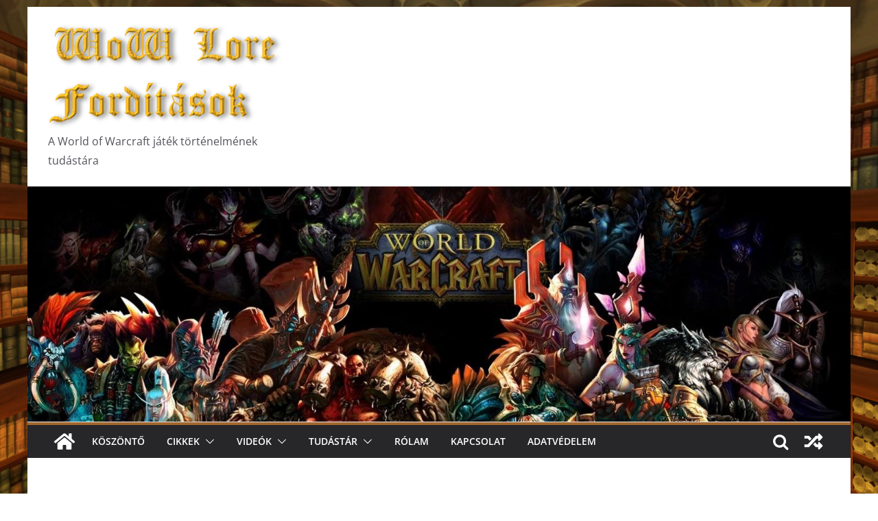

--- FILE ---
content_type: text/html; charset=UTF-8
request_url: https://wowloreforditasok.hu/2013/08/11/tk-a-sotetvas-torpok-tortenelme-es-kulturaja/
body_size: 29592
content:
		<!doctype html>
		<html lang="hu">
		
<head>

			<meta charset="UTF-8"/>
		<meta name="viewport" content="width=device-width, initial-scale=1">
		<link rel="profile" href="http://gmpg.org/xfn/11"/>
		
	<meta name='robots' content='index, follow, max-image-preview:large, max-snippet:-1, max-video-preview:-1' />
<script type="text/javascript" id="wpp-js" src="https://wowloreforditasok.hu/wp-content/plugins/wordpress-popular-posts/assets/js/wpp.min.js?ver=7.1.0" data-sampling="0" data-sampling-rate="100" data-api-url="https://wowloreforditasok.hu/wp-json/wordpress-popular-posts" data-post-id="107" data-token="46fba94f4d" data-lang="0" data-debug="0"></script>

	<!-- This site is optimized with the Yoast SEO plugin v24.3 - https://yoast.com/wordpress/plugins/seo/ -->
	<title>T&amp;K - A Sötétvas törpök történelme és kultúrája - WowLore Fordítások</title>
	<link rel="canonical" href="https://wowloreforditasok.hu/2013/08/11/tk-a-sotetvas-torpok-tortenelme-es-kulturaja/" />
	<meta property="og:locale" content="hu_HU" />
	<meta property="og:type" content="article" />
	<meta property="og:title" content="T&amp;K - A Sötétvas törpök történelme és kultúrája - WowLore Fordítások" />
	<meta property="og:description" content="Ugh&#8230; Sötétvas törpök. A mi legsötétebb lelkületű kuzinjaink, népünk történelmének szégyenfoltjai, akiket számos Bronzszakáll (Bronzebeards) próbál elfelejteni. Nos, én sem" />
	<meta property="og:url" content="https://wowloreforditasok.hu/2013/08/11/tk-a-sotetvas-torpok-tortenelme-es-kulturaja/" />
	<meta property="og:site_name" content="WowLore Fordítások" />
	<meta property="article:published_time" content="2013-08-11T18:27:00+00:00" />
	<meta property="article:modified_time" content="2015-12-02T09:47:59+00:00" />
	<meta name="author" content="Gitta" />
	<meta name="twitter:card" content="summary_large_image" />
	<meta name="twitter:creator" content="@WoWLoreForditas" />
	<meta name="twitter:site" content="@WoWLoreForditas" />
	<meta name="twitter:label1" content="Szerző:" />
	<meta name="twitter:data1" content="Gitta" />
	<meta name="twitter:label2" content="Becsült olvasási idő" />
	<meta name="twitter:data2" content="7 perc" />
	<script type="application/ld+json" class="yoast-schema-graph">{"@context":"https://schema.org","@graph":[{"@type":"Article","@id":"https://wowloreforditasok.hu/2013/08/11/tk-a-sotetvas-torpok-tortenelme-es-kulturaja/#article","isPartOf":{"@id":"https://wowloreforditasok.hu/2013/08/11/tk-a-sotetvas-torpok-tortenelme-es-kulturaja/"},"author":{"name":"Gitta","@id":"https://wowloreforditasok.hu/#/schema/person/1e26734cf1f5c342507df008c053df37"},"headline":"T&#038;K &#8211; A Sötétvas törpök történelme és kultúrája","datePublished":"2013-08-11T18:27:00+00:00","dateModified":"2015-12-02T09:47:59+00:00","mainEntityOfPage":{"@id":"https://wowloreforditasok.hu/2013/08/11/tk-a-sotetvas-torpok-tortenelme-es-kulturaja/"},"wordCount":1472,"commentCount":0,"publisher":{"@id":"https://wowloreforditasok.hu/#/schema/person/1e26734cf1f5c342507df008c053df37"},"keywords":["Blackrock Dephts","Dark Iron dwarves","Modgud","Thaurissan","Thorium Brotherhood","War of the Three Hammer"],"articleSection":["Cikkek","Hivatalos történetek fordításai","RPG könyv - Történelem és kultúra"],"inLanguage":"hu","potentialAction":[{"@type":"CommentAction","name":"Comment","target":["https://wowloreforditasok.hu/2013/08/11/tk-a-sotetvas-torpok-tortenelme-es-kulturaja/#respond"]}]},{"@type":"WebPage","@id":"https://wowloreforditasok.hu/2013/08/11/tk-a-sotetvas-torpok-tortenelme-es-kulturaja/","url":"https://wowloreforditasok.hu/2013/08/11/tk-a-sotetvas-torpok-tortenelme-es-kulturaja/","name":"T&K - A Sötétvas törpök történelme és kultúrája - WowLore Fordítások","isPartOf":{"@id":"https://wowloreforditasok.hu/#website"},"datePublished":"2013-08-11T18:27:00+00:00","dateModified":"2015-12-02T09:47:59+00:00","breadcrumb":{"@id":"https://wowloreforditasok.hu/2013/08/11/tk-a-sotetvas-torpok-tortenelme-es-kulturaja/#breadcrumb"},"inLanguage":"hu","potentialAction":[{"@type":"ReadAction","target":["https://wowloreforditasok.hu/2013/08/11/tk-a-sotetvas-torpok-tortenelme-es-kulturaja/"]}]},{"@type":"BreadcrumbList","@id":"https://wowloreforditasok.hu/2013/08/11/tk-a-sotetvas-torpok-tortenelme-es-kulturaja/#breadcrumb","itemListElement":[{"@type":"ListItem","position":1,"name":"Kezdőlap","item":"https://wowloreforditasok.hu/"},{"@type":"ListItem","position":2,"name":"Cikkek","item":"https://wowloreforditasok.hu/category/cikk/"},{"@type":"ListItem","position":3,"name":"Warcraft történelem","item":"https://wowloreforditasok.hu/category/cikk/warcraft-tortenelem/"},{"@type":"ListItem","position":4,"name":"Népek történelme","item":"https://wowloreforditasok.hu/category/cikk/warcraft-tortenelem/nepek-tortenelme/"},{"@type":"ListItem","position":5,"name":"RPG könyv - Történelem és kultúra","item":"https://wowloreforditasok.hu/category/cikk/warcraft-tortenelem/nepek-tortenelme/tortenelem-es-kultura/"},{"@type":"ListItem","position":6,"name":"T&#038;K &#8211; A Sötétvas törpök történelme és kultúrája"}]},{"@type":"WebSite","@id":"https://wowloreforditasok.hu/#website","url":"https://wowloreforditasok.hu/","name":"WowLore Fordítások","description":"A World of Warcraft játék történelmének tudástára","publisher":{"@id":"https://wowloreforditasok.hu/#/schema/person/1e26734cf1f5c342507df008c053df37"},"potentialAction":[{"@type":"SearchAction","target":{"@type":"EntryPoint","urlTemplate":"https://wowloreforditasok.hu/?s={search_term_string}"},"query-input":{"@type":"PropertyValueSpecification","valueRequired":true,"valueName":"search_term_string"}}],"inLanguage":"hu"},{"@type":["Person","Organization"],"@id":"https://wowloreforditasok.hu/#/schema/person/1e26734cf1f5c342507df008c053df37","name":"Gitta","image":{"@type":"ImageObject","inLanguage":"hu","@id":"https://wowloreforditasok.hu/#/schema/person/image/","url":"https://wowloreforditasok.hu/wp-content/uploads/2015/12/cooltext138505876248143.png","contentUrl":"https://wowloreforditasok.hu/wp-content/uploads/2015/12/cooltext138505876248143.png","width":347,"height":156,"caption":"Gitta"},"logo":{"@id":"https://wowloreforditasok.hu/#/schema/person/image/"},"description":"Gitta vagyok, a WoWLore Fordítások blog írója és gazdája. 2008 óta játszok a WoW-val kisebb-nagyobb megszakításokkal (mostanában inkább nagyobbakkal). 2010 nyara óta fordítok lore témájú írásokat magyar nyelvre. 2011. januárjában indítottam el saját blogomat, a WoWLore Fordításokat, mely mára a legnagyobb magyar nyelvű lore-ral foglalkozó oldal. 2015-ben írásaim egy részéből gyűjteményt hoztam létre Azerothi Históriák néven, mely 2016. decemberében nyomtatott formában is megjelent (jelenleg csak elektronikusan elérhető)."}]}</script>
	<!-- / Yoast SEO plugin. -->


<link rel='dns-prefetch' href='//fonts.googleapis.com' />
<link rel="alternate" type="application/rss+xml" title="WowLore Fordítások &raquo; hírcsatorna" href="https://wowloreforditasok.hu/feed/" />
<link rel="alternate" type="application/rss+xml" title="WowLore Fordítások &raquo; hozzászólás hírcsatorna" href="https://wowloreforditasok.hu/comments/feed/" />
<link rel="alternate" type="application/rss+xml" title="WowLore Fordítások &raquo; T&#038;K &#8211; A Sötétvas törpök történelme és kultúrája hozzászólás hírcsatorna" href="https://wowloreforditasok.hu/2013/08/11/tk-a-sotetvas-torpok-tortenelme-es-kulturaja/feed/" />
<script type="text/javascript">
/* <![CDATA[ */
window._wpemojiSettings = {"baseUrl":"https:\/\/s.w.org\/images\/core\/emoji\/15.0.3\/72x72\/","ext":".png","svgUrl":"https:\/\/s.w.org\/images\/core\/emoji\/15.0.3\/svg\/","svgExt":".svg","source":{"concatemoji":"https:\/\/wowloreforditasok.hu\/wp-includes\/js\/wp-emoji-release.min.js?ver=6.6.4"}};
/*! This file is auto-generated */
!function(i,n){var o,s,e;function c(e){try{var t={supportTests:e,timestamp:(new Date).valueOf()};sessionStorage.setItem(o,JSON.stringify(t))}catch(e){}}function p(e,t,n){e.clearRect(0,0,e.canvas.width,e.canvas.height),e.fillText(t,0,0);var t=new Uint32Array(e.getImageData(0,0,e.canvas.width,e.canvas.height).data),r=(e.clearRect(0,0,e.canvas.width,e.canvas.height),e.fillText(n,0,0),new Uint32Array(e.getImageData(0,0,e.canvas.width,e.canvas.height).data));return t.every(function(e,t){return e===r[t]})}function u(e,t,n){switch(t){case"flag":return n(e,"\ud83c\udff3\ufe0f\u200d\u26a7\ufe0f","\ud83c\udff3\ufe0f\u200b\u26a7\ufe0f")?!1:!n(e,"\ud83c\uddfa\ud83c\uddf3","\ud83c\uddfa\u200b\ud83c\uddf3")&&!n(e,"\ud83c\udff4\udb40\udc67\udb40\udc62\udb40\udc65\udb40\udc6e\udb40\udc67\udb40\udc7f","\ud83c\udff4\u200b\udb40\udc67\u200b\udb40\udc62\u200b\udb40\udc65\u200b\udb40\udc6e\u200b\udb40\udc67\u200b\udb40\udc7f");case"emoji":return!n(e,"\ud83d\udc26\u200d\u2b1b","\ud83d\udc26\u200b\u2b1b")}return!1}function f(e,t,n){var r="undefined"!=typeof WorkerGlobalScope&&self instanceof WorkerGlobalScope?new OffscreenCanvas(300,150):i.createElement("canvas"),a=r.getContext("2d",{willReadFrequently:!0}),o=(a.textBaseline="top",a.font="600 32px Arial",{});return e.forEach(function(e){o[e]=t(a,e,n)}),o}function t(e){var t=i.createElement("script");t.src=e,t.defer=!0,i.head.appendChild(t)}"undefined"!=typeof Promise&&(o="wpEmojiSettingsSupports",s=["flag","emoji"],n.supports={everything:!0,everythingExceptFlag:!0},e=new Promise(function(e){i.addEventListener("DOMContentLoaded",e,{once:!0})}),new Promise(function(t){var n=function(){try{var e=JSON.parse(sessionStorage.getItem(o));if("object"==typeof e&&"number"==typeof e.timestamp&&(new Date).valueOf()<e.timestamp+604800&&"object"==typeof e.supportTests)return e.supportTests}catch(e){}return null}();if(!n){if("undefined"!=typeof Worker&&"undefined"!=typeof OffscreenCanvas&&"undefined"!=typeof URL&&URL.createObjectURL&&"undefined"!=typeof Blob)try{var e="postMessage("+f.toString()+"("+[JSON.stringify(s),u.toString(),p.toString()].join(",")+"));",r=new Blob([e],{type:"text/javascript"}),a=new Worker(URL.createObjectURL(r),{name:"wpTestEmojiSupports"});return void(a.onmessage=function(e){c(n=e.data),a.terminate(),t(n)})}catch(e){}c(n=f(s,u,p))}t(n)}).then(function(e){for(var t in e)n.supports[t]=e[t],n.supports.everything=n.supports.everything&&n.supports[t],"flag"!==t&&(n.supports.everythingExceptFlag=n.supports.everythingExceptFlag&&n.supports[t]);n.supports.everythingExceptFlag=n.supports.everythingExceptFlag&&!n.supports.flag,n.DOMReady=!1,n.readyCallback=function(){n.DOMReady=!0}}).then(function(){return e}).then(function(){var e;n.supports.everything||(n.readyCallback(),(e=n.source||{}).concatemoji?t(e.concatemoji):e.wpemoji&&e.twemoji&&(t(e.twemoji),t(e.wpemoji)))}))}((window,document),window._wpemojiSettings);
/* ]]> */
</script>
<link rel='stylesheet' id='wpfp-css' href='https://wowloreforditasok.hu/wp-content/plugins/wp-favorite-posts/wpfp.css' type='text/css' />
<style id='wp-emoji-styles-inline-css' type='text/css'>

	img.wp-smiley, img.emoji {
		display: inline !important;
		border: none !important;
		box-shadow: none !important;
		height: 1em !important;
		width: 1em !important;
		margin: 0 0.07em !important;
		vertical-align: -0.1em !important;
		background: none !important;
		padding: 0 !important;
	}
</style>
<link rel='stylesheet' id='wp-block-library-css' href='https://wowloreforditasok.hu/wp-includes/css/dist/block-library/style.min.css?ver=6.6.4' type='text/css' media='all' />
<style id='wp-block-library-theme-inline-css' type='text/css'>
.wp-block-audio :where(figcaption){color:#555;font-size:13px;text-align:center}.is-dark-theme .wp-block-audio :where(figcaption){color:#ffffffa6}.wp-block-audio{margin:0 0 1em}.wp-block-code{border:1px solid #ccc;border-radius:4px;font-family:Menlo,Consolas,monaco,monospace;padding:.8em 1em}.wp-block-embed :where(figcaption){color:#555;font-size:13px;text-align:center}.is-dark-theme .wp-block-embed :where(figcaption){color:#ffffffa6}.wp-block-embed{margin:0 0 1em}.blocks-gallery-caption{color:#555;font-size:13px;text-align:center}.is-dark-theme .blocks-gallery-caption{color:#ffffffa6}:root :where(.wp-block-image figcaption){color:#555;font-size:13px;text-align:center}.is-dark-theme :root :where(.wp-block-image figcaption){color:#ffffffa6}.wp-block-image{margin:0 0 1em}.wp-block-pullquote{border-bottom:4px solid;border-top:4px solid;color:currentColor;margin-bottom:1.75em}.wp-block-pullquote cite,.wp-block-pullquote footer,.wp-block-pullquote__citation{color:currentColor;font-size:.8125em;font-style:normal;text-transform:uppercase}.wp-block-quote{border-left:.25em solid;margin:0 0 1.75em;padding-left:1em}.wp-block-quote cite,.wp-block-quote footer{color:currentColor;font-size:.8125em;font-style:normal;position:relative}.wp-block-quote.has-text-align-right{border-left:none;border-right:.25em solid;padding-left:0;padding-right:1em}.wp-block-quote.has-text-align-center{border:none;padding-left:0}.wp-block-quote.is-large,.wp-block-quote.is-style-large,.wp-block-quote.is-style-plain{border:none}.wp-block-search .wp-block-search__label{font-weight:700}.wp-block-search__button{border:1px solid #ccc;padding:.375em .625em}:where(.wp-block-group.has-background){padding:1.25em 2.375em}.wp-block-separator.has-css-opacity{opacity:.4}.wp-block-separator{border:none;border-bottom:2px solid;margin-left:auto;margin-right:auto}.wp-block-separator.has-alpha-channel-opacity{opacity:1}.wp-block-separator:not(.is-style-wide):not(.is-style-dots){width:100px}.wp-block-separator.has-background:not(.is-style-dots){border-bottom:none;height:1px}.wp-block-separator.has-background:not(.is-style-wide):not(.is-style-dots){height:2px}.wp-block-table{margin:0 0 1em}.wp-block-table td,.wp-block-table th{word-break:normal}.wp-block-table :where(figcaption){color:#555;font-size:13px;text-align:center}.is-dark-theme .wp-block-table :where(figcaption){color:#ffffffa6}.wp-block-video :where(figcaption){color:#555;font-size:13px;text-align:center}.is-dark-theme .wp-block-video :where(figcaption){color:#ffffffa6}.wp-block-video{margin:0 0 1em}:root :where(.wp-block-template-part.has-background){margin-bottom:0;margin-top:0;padding:1.25em 2.375em}
</style>
<style id='global-styles-inline-css' type='text/css'>
:root{--wp--preset--aspect-ratio--square: 1;--wp--preset--aspect-ratio--4-3: 4/3;--wp--preset--aspect-ratio--3-4: 3/4;--wp--preset--aspect-ratio--3-2: 3/2;--wp--preset--aspect-ratio--2-3: 2/3;--wp--preset--aspect-ratio--16-9: 16/9;--wp--preset--aspect-ratio--9-16: 9/16;--wp--preset--color--black: #000000;--wp--preset--color--cyan-bluish-gray: #abb8c3;--wp--preset--color--white: #ffffff;--wp--preset--color--pale-pink: #f78da7;--wp--preset--color--vivid-red: #cf2e2e;--wp--preset--color--luminous-vivid-orange: #ff6900;--wp--preset--color--luminous-vivid-amber: #fcb900;--wp--preset--color--light-green-cyan: #7bdcb5;--wp--preset--color--vivid-green-cyan: #00d084;--wp--preset--color--pale-cyan-blue: #8ed1fc;--wp--preset--color--vivid-cyan-blue: #0693e3;--wp--preset--color--vivid-purple: #9b51e0;--wp--preset--gradient--vivid-cyan-blue-to-vivid-purple: linear-gradient(135deg,rgba(6,147,227,1) 0%,rgb(155,81,224) 100%);--wp--preset--gradient--light-green-cyan-to-vivid-green-cyan: linear-gradient(135deg,rgb(122,220,180) 0%,rgb(0,208,130) 100%);--wp--preset--gradient--luminous-vivid-amber-to-luminous-vivid-orange: linear-gradient(135deg,rgba(252,185,0,1) 0%,rgba(255,105,0,1) 100%);--wp--preset--gradient--luminous-vivid-orange-to-vivid-red: linear-gradient(135deg,rgba(255,105,0,1) 0%,rgb(207,46,46) 100%);--wp--preset--gradient--very-light-gray-to-cyan-bluish-gray: linear-gradient(135deg,rgb(238,238,238) 0%,rgb(169,184,195) 100%);--wp--preset--gradient--cool-to-warm-spectrum: linear-gradient(135deg,rgb(74,234,220) 0%,rgb(151,120,209) 20%,rgb(207,42,186) 40%,rgb(238,44,130) 60%,rgb(251,105,98) 80%,rgb(254,248,76) 100%);--wp--preset--gradient--blush-light-purple: linear-gradient(135deg,rgb(255,206,236) 0%,rgb(152,150,240) 100%);--wp--preset--gradient--blush-bordeaux: linear-gradient(135deg,rgb(254,205,165) 0%,rgb(254,45,45) 50%,rgb(107,0,62) 100%);--wp--preset--gradient--luminous-dusk: linear-gradient(135deg,rgb(255,203,112) 0%,rgb(199,81,192) 50%,rgb(65,88,208) 100%);--wp--preset--gradient--pale-ocean: linear-gradient(135deg,rgb(255,245,203) 0%,rgb(182,227,212) 50%,rgb(51,167,181) 100%);--wp--preset--gradient--electric-grass: linear-gradient(135deg,rgb(202,248,128) 0%,rgb(113,206,126) 100%);--wp--preset--gradient--midnight: linear-gradient(135deg,rgb(2,3,129) 0%,rgb(40,116,252) 100%);--wp--preset--font-size--small: 13px;--wp--preset--font-size--medium: 20px;--wp--preset--font-size--large: 36px;--wp--preset--font-size--x-large: 42px;--wp--preset--spacing--20: 0.44rem;--wp--preset--spacing--30: 0.67rem;--wp--preset--spacing--40: 1rem;--wp--preset--spacing--50: 1.5rem;--wp--preset--spacing--60: 2.25rem;--wp--preset--spacing--70: 3.38rem;--wp--preset--spacing--80: 5.06rem;--wp--preset--shadow--natural: 6px 6px 9px rgba(0, 0, 0, 0.2);--wp--preset--shadow--deep: 12px 12px 50px rgba(0, 0, 0, 0.4);--wp--preset--shadow--sharp: 6px 6px 0px rgba(0, 0, 0, 0.2);--wp--preset--shadow--outlined: 6px 6px 0px -3px rgba(255, 255, 255, 1), 6px 6px rgba(0, 0, 0, 1);--wp--preset--shadow--crisp: 6px 6px 0px rgba(0, 0, 0, 1);}:where(body) { margin: 0; }.wp-site-blocks > .alignleft { float: left; margin-right: 2em; }.wp-site-blocks > .alignright { float: right; margin-left: 2em; }.wp-site-blocks > .aligncenter { justify-content: center; margin-left: auto; margin-right: auto; }:where(.wp-site-blocks) > * { margin-block-start: 24px; margin-block-end: 0; }:where(.wp-site-blocks) > :first-child { margin-block-start: 0; }:where(.wp-site-blocks) > :last-child { margin-block-end: 0; }:root { --wp--style--block-gap: 24px; }:root :where(.is-layout-flow) > :first-child{margin-block-start: 0;}:root :where(.is-layout-flow) > :last-child{margin-block-end: 0;}:root :where(.is-layout-flow) > *{margin-block-start: 24px;margin-block-end: 0;}:root :where(.is-layout-constrained) > :first-child{margin-block-start: 0;}:root :where(.is-layout-constrained) > :last-child{margin-block-end: 0;}:root :where(.is-layout-constrained) > *{margin-block-start: 24px;margin-block-end: 0;}:root :where(.is-layout-flex){gap: 24px;}:root :where(.is-layout-grid){gap: 24px;}.is-layout-flow > .alignleft{float: left;margin-inline-start: 0;margin-inline-end: 2em;}.is-layout-flow > .alignright{float: right;margin-inline-start: 2em;margin-inline-end: 0;}.is-layout-flow > .aligncenter{margin-left: auto !important;margin-right: auto !important;}.is-layout-constrained > .alignleft{float: left;margin-inline-start: 0;margin-inline-end: 2em;}.is-layout-constrained > .alignright{float: right;margin-inline-start: 2em;margin-inline-end: 0;}.is-layout-constrained > .aligncenter{margin-left: auto !important;margin-right: auto !important;}.is-layout-constrained > :where(:not(.alignleft):not(.alignright):not(.alignfull)){margin-left: auto !important;margin-right: auto !important;}body .is-layout-flex{display: flex;}.is-layout-flex{flex-wrap: wrap;align-items: center;}.is-layout-flex > :is(*, div){margin: 0;}body .is-layout-grid{display: grid;}.is-layout-grid > :is(*, div){margin: 0;}body{padding-top: 0px;padding-right: 0px;padding-bottom: 0px;padding-left: 0px;}a:where(:not(.wp-element-button)){text-decoration: underline;}:root :where(.wp-element-button, .wp-block-button__link){background-color: #32373c;border-width: 0;color: #fff;font-family: inherit;font-size: inherit;line-height: inherit;padding: calc(0.667em + 2px) calc(1.333em + 2px);text-decoration: none;}.has-black-color{color: var(--wp--preset--color--black) !important;}.has-cyan-bluish-gray-color{color: var(--wp--preset--color--cyan-bluish-gray) !important;}.has-white-color{color: var(--wp--preset--color--white) !important;}.has-pale-pink-color{color: var(--wp--preset--color--pale-pink) !important;}.has-vivid-red-color{color: var(--wp--preset--color--vivid-red) !important;}.has-luminous-vivid-orange-color{color: var(--wp--preset--color--luminous-vivid-orange) !important;}.has-luminous-vivid-amber-color{color: var(--wp--preset--color--luminous-vivid-amber) !important;}.has-light-green-cyan-color{color: var(--wp--preset--color--light-green-cyan) !important;}.has-vivid-green-cyan-color{color: var(--wp--preset--color--vivid-green-cyan) !important;}.has-pale-cyan-blue-color{color: var(--wp--preset--color--pale-cyan-blue) !important;}.has-vivid-cyan-blue-color{color: var(--wp--preset--color--vivid-cyan-blue) !important;}.has-vivid-purple-color{color: var(--wp--preset--color--vivid-purple) !important;}.has-black-background-color{background-color: var(--wp--preset--color--black) !important;}.has-cyan-bluish-gray-background-color{background-color: var(--wp--preset--color--cyan-bluish-gray) !important;}.has-white-background-color{background-color: var(--wp--preset--color--white) !important;}.has-pale-pink-background-color{background-color: var(--wp--preset--color--pale-pink) !important;}.has-vivid-red-background-color{background-color: var(--wp--preset--color--vivid-red) !important;}.has-luminous-vivid-orange-background-color{background-color: var(--wp--preset--color--luminous-vivid-orange) !important;}.has-luminous-vivid-amber-background-color{background-color: var(--wp--preset--color--luminous-vivid-amber) !important;}.has-light-green-cyan-background-color{background-color: var(--wp--preset--color--light-green-cyan) !important;}.has-vivid-green-cyan-background-color{background-color: var(--wp--preset--color--vivid-green-cyan) !important;}.has-pale-cyan-blue-background-color{background-color: var(--wp--preset--color--pale-cyan-blue) !important;}.has-vivid-cyan-blue-background-color{background-color: var(--wp--preset--color--vivid-cyan-blue) !important;}.has-vivid-purple-background-color{background-color: var(--wp--preset--color--vivid-purple) !important;}.has-black-border-color{border-color: var(--wp--preset--color--black) !important;}.has-cyan-bluish-gray-border-color{border-color: var(--wp--preset--color--cyan-bluish-gray) !important;}.has-white-border-color{border-color: var(--wp--preset--color--white) !important;}.has-pale-pink-border-color{border-color: var(--wp--preset--color--pale-pink) !important;}.has-vivid-red-border-color{border-color: var(--wp--preset--color--vivid-red) !important;}.has-luminous-vivid-orange-border-color{border-color: var(--wp--preset--color--luminous-vivid-orange) !important;}.has-luminous-vivid-amber-border-color{border-color: var(--wp--preset--color--luminous-vivid-amber) !important;}.has-light-green-cyan-border-color{border-color: var(--wp--preset--color--light-green-cyan) !important;}.has-vivid-green-cyan-border-color{border-color: var(--wp--preset--color--vivid-green-cyan) !important;}.has-pale-cyan-blue-border-color{border-color: var(--wp--preset--color--pale-cyan-blue) !important;}.has-vivid-cyan-blue-border-color{border-color: var(--wp--preset--color--vivid-cyan-blue) !important;}.has-vivid-purple-border-color{border-color: var(--wp--preset--color--vivid-purple) !important;}.has-vivid-cyan-blue-to-vivid-purple-gradient-background{background: var(--wp--preset--gradient--vivid-cyan-blue-to-vivid-purple) !important;}.has-light-green-cyan-to-vivid-green-cyan-gradient-background{background: var(--wp--preset--gradient--light-green-cyan-to-vivid-green-cyan) !important;}.has-luminous-vivid-amber-to-luminous-vivid-orange-gradient-background{background: var(--wp--preset--gradient--luminous-vivid-amber-to-luminous-vivid-orange) !important;}.has-luminous-vivid-orange-to-vivid-red-gradient-background{background: var(--wp--preset--gradient--luminous-vivid-orange-to-vivid-red) !important;}.has-very-light-gray-to-cyan-bluish-gray-gradient-background{background: var(--wp--preset--gradient--very-light-gray-to-cyan-bluish-gray) !important;}.has-cool-to-warm-spectrum-gradient-background{background: var(--wp--preset--gradient--cool-to-warm-spectrum) !important;}.has-blush-light-purple-gradient-background{background: var(--wp--preset--gradient--blush-light-purple) !important;}.has-blush-bordeaux-gradient-background{background: var(--wp--preset--gradient--blush-bordeaux) !important;}.has-luminous-dusk-gradient-background{background: var(--wp--preset--gradient--luminous-dusk) !important;}.has-pale-ocean-gradient-background{background: var(--wp--preset--gradient--pale-ocean) !important;}.has-electric-grass-gradient-background{background: var(--wp--preset--gradient--electric-grass) !important;}.has-midnight-gradient-background{background: var(--wp--preset--gradient--midnight) !important;}.has-small-font-size{font-size: var(--wp--preset--font-size--small) !important;}.has-medium-font-size{font-size: var(--wp--preset--font-size--medium) !important;}.has-large-font-size{font-size: var(--wp--preset--font-size--large) !important;}.has-x-large-font-size{font-size: var(--wp--preset--font-size--x-large) !important;}
:root :where(.wp-block-pullquote){font-size: 1.5em;line-height: 1.6;}
</style>
<link rel='stylesheet' id='style_login_widget-css' href='https://wowloreforditasok.hu/wp-content/plugins/login-sidebar-widget/css/style_login_widget.css?ver=6.6.4' type='text/css' media='all' />
<link rel='stylesheet' id='organic-widgets-css' href='https://wowloreforditasok.hu/wp-content/plugins/organic-customizer-widgets/public/css/organic-widgets-public.css?ver=1.4.17' type='text/css' media='all' />
<link rel='stylesheet' id='googlefonts-css' href='https://fonts.googleapis.com/css?family=Fondamento:400|Fondamento:400|Open+Sans:400,400italic,600,600italic&subset=latin' type='text/css' media='all' />
<link rel='stylesheet' id='style_register_widget-css' href='https://wowloreforditasok.hu/wp-content/plugins/wp-register-profile-with-shortcode/css/style_register_widget.css?ver=6.6.4' type='text/css' media='all' />
<link rel='stylesheet' id='ye_dynamic-css' href='https://wowloreforditasok.hu/wp-content/plugins/youtube-embed/css/main.min.css?ver=5.3' type='text/css' media='all' />
<link rel='stylesheet' id='ai-core-style-css' href='https://wowloreforditasok.hu/wp-content/plugins/aesop-story-engine/public/assets/css/ai-core.css?ver=1' type='text/css' media='all' />
<style id='ai-core-style-inline-css' type='text/css'>
.aesop-gallery-component .aesop-component-caption{color:#333;padding:.25rem .75rem;background:rgba(255,255,255,.8);font-size:14px}.aesop-stacked-img{background-position:50%;background-repeat:no-repeat;background-size:cover;width:100%;left:0;top:0;position:relative;overflow:hidden}.aesop-stacked-img .aesop-stacked-caption{position:absolute;bottom:20px;right:20px;z-index:0;color:#333;padding:.25rem .75rem;background:rgba(255,255,255,.8);font-size:14px;-webkit-transition:all .75s ease-in-out;transition:all .75s ease-in-out}.aesop-sequence-img-wrap .aesop-sequence-caption{padding-left:4.5rem}.aesop-sequence-img-wrap .aesop-sequence-caption:before{left:0;bottom:-4px;font-weight:700;line-height:1;padding:.6rem .75rem;border:1px solid;border-color:inherit;content:counter(sequence-counter,decimal-leading-zero);counter-increment:sequence-counter}.aesop-sequence-img-wrap .aesop-sequence-img{width:100%;max-width:1200px;display:block}.aesop-hero-gallery-wrapper{clear:both;position:relative}.aesop-hero-gallery-content{position:absolute;top:20px}.aesopicon-search-plus{position:relative}.aesopicon-search-plus:after{display:inline-block;font-family:Dashicons;font-style:normal;font-weight:400;line-height:1;-webkit-font-smoothing:antialiased;-moz-osx-font-smoothing:grayscale;content:'\f179'}.aesop-parallax-component{clear:both}.aesop-parallax-component .aesop-parallax-sc{margin:0}.aesop-content-component .aesop-content-comp-wrap{padding:1.5em 2em}@media (max-width:766px){.aesop-content-component .aesop-content-comp-wrap{padding:1em}}.aesop-content-component .aesop-content-comp-inner p{line-height:1.2em}.aesop-content-component .aesop-content-img .aesop-content-comp-inner{word-wrap:break-word;background:rgba(255,255,255,.4);padding:1rem;line-height:1.3}.aesop-content-component .aesop-content-img .aesop-content-comp-inner p{margin-bottom:0}.aesop-image-component img{-webkit-box-shadow:0 0 6px -1px rgba(0,0,0,.5);box-shadow:0 0 6px -1px rgba(0,0,0,.5)}.aesop-image-component .aesop-lightbox{text-decoration:none;display:block}.aesop-image-component .aesop-img-enlarge{margin:0 0 .5rem}.aesop-image-component .aesop-img-enlarge:hover{text-decoration:none}.aesop-image-component .aesop-img-enlarge i{position:relative;top:1px}.aesop-image-component .aesop-img-enlarge,.aesop-image-component .aesop-image-component-caption{color:#b3b3b3;font-size:12px;font-family:"Helvetica Neue",Helvetica,Arial,sans-serif}.aesop-image-component .aesop-cap-cred,.aesop-image-component .aesop-img-enlarge{color:#b3b3b3}.aesop-image-component .aesop-cap-cred{border-top:1px dotted #b3b3b3;font-size:9px}.aesop-image-component:hover{opacity:.85;filter:alpha(opacity=85);-webkit-transition:opacity .25s ease-in-out;transition:opacity .25s ease-in-out}.aesop-image-component:active img{box-shadow:none}.aesop-video-component .aesop-video-component-caption{color:#b3b3b3}.aesop-video-component .aesop-component-caption{color:#333;padding:.25rem .75rem;background:rgba(255,255,255,.8);font-size:14px}.mejs-container{width:100%;max-width:800px!important;margin-left:auto;margin-right:auto}.mejs-container+p{margin-top:1rem}.aesop-quote-component{padding:3rem 2rem}.aesop-quote-component blockquote{font-style:italic}.aesop-quote-component cite{display:block;font-size:14px}.aesop-on-genesis .aesop-quote-component blockquote:before{content:none}.aesop-story-collection{clear:both}.aesop-story-collection .aesop-story-collection-title{text-align:center;background:#fff;text-transform:uppercase;font-size:1.75rem;line-height:1.75rem;letter-spacing:.05rem;padding:.8rem 0 .6rem;margin:0;z-index:2;position:relative;-webkit-box-shadow:0 7px 7px -7px #000;box-shadow:0 7px 7px -7px #000}.aesop-story-collection .aesop-collection-item{float:left;position:relative;height:220px;overflow:hidden}.aesop-story-collection .aesop-collection-item .aesop-collection-item-link{display:table;height:100%;width:100%;color:#fff;-webkit-transition:all .25s ease-in-out;transition:all .25s ease-in-out}.aesop-story-collection .aesop-collection-item .aesop-collection-item-link:before{position:absolute;content:'';width:100%;height:100%;background:#000;opacity:.65;filter:alpha(opacity=65);z-index:1}.aesop-story-collection .aesop-collection-item .aesop-collection-item-link:hover{text-decoration:none;-webkit-transition:all .25s ease-in-out;transition:all .25s ease-in-out}.aesop-story-collection .aesop-collection-item .aesop-collection-item-link:hover:before{-webkit-transition:opacity .25s linear;transition:opacity .25s linear;opacity:0;filter:alpha(opacity=0)}.aesop-story-collection .aesop-collection-item .aesop-collection-item-link:hover .aesop-collection-item-inner{background:rgba(0,0,0,.5)}.aesop-story-collection .aesop-collection-item .aesop-collection-item-inner{display:table-cell;vertical-align:middle;width:100%;height:100%;padding:0 2.5rem;position:relative;text-align:center;z-index:1;overflow:hidden;text-shadow:0 0 3px rgba(0,0,0,.6)}.aesop-story-collection .aesop-collection-item .aesop-collection-item-inner .aesop-collection-entry-title{font-weight:800;text-transform:uppercase;color:#fff;margin:auto}.aesop-story-collection .aesop-collection-item .aesop-collection-item-inner .aesop-collection-item-excerpt{font-size:12px}.aesop-story-collection .aesop-collection-item .aesop-collection-item-inner .aesop-collection-meta{font-family:"Helvetica Neue",Helvetica,Arial,sans-serif;font-size:12px;margin-bottom:3rem;font-style:italic}.aesop-story-collection .aesop-collection-item .aesop-collection-item-img{position:absolute;width:100%;height:100%;left:0;z-index:0;background-position:center center}.aesop-story-collection .aesop-collection-splash .aesop-collection-item-link:before{content:none}.aesop-story-collection .aesop-collection-splash .aesop-collection-item-link:hover .aesop-collection-item-inner{background:0 0}.aesop-story-collection .aesop-collection-splash .aesop-collection-item-inner .aesop-collection-entry-title{color:#333;text-shadow:none}.aesop-story-collection .aesop-collection-load-more{background:#000;opacity:.65;filter:alpha(opacity=65);z-index:1;height:70px;line-height:70px;color:#fff}.jorgen-article-cover-wrap{position:fixed}.aesop-article-chapter-wrap{position:relative}.aesop-article-chapter-wrap.aesop-video-chapter .aesop-cover-title{max-width:100%;margin:0;padding-bottom:20px;top:150px;border-bottom:1px solid #fff;font-size:62px!important;color:#fff;width:90%;left:10%;position:absolute;z-index:1}.aesop-article-chapter-wrap.aesop-video-chapter .aesop-cover-title small{font-size:40px}@media (max-width:800px){.aesop-article-chapter-wrap .aesop-cover-title{font-size:52px}.aesop-article-chapter-wrap .aesop-cover-title small{font-size:42px}}@media (max-width:480px){.aesop-article-chapter-wrap .aesop-cover-title{display:block;bottom:30px;font-size:32px}.aesop-article-chapter-wrap .aesop-cover-title small{display:block;font-size:20px}}.aesop-cover-title{max-width:100%;margin:0;padding-bottom:20px;bottom:100px;border-bottom:1px solid #fff;font-size:62px!important;color:#fff;width:90%;left:10%;position:absolute;z-index:1}.aesop-cover-title small{font-size:40px}.aesop-toggle-chapter-menu{position:fixed;right:-1px;bottom:57px;height:44px;width:44px;background:#e6e6e6;border-top-left-radius:2px;border-bottom-left-radius:2px;z-index:150;-webkit-transition:right .25s ease;transition:right .25s ease}.aesop-toggle-chapter-menu:hover{background:#007aac;text-decoration:none}.aesop-toggle-chapter-menu:hover i{color:#fff}.aesop-toggle-chapter-menu i{color:#007aac}.aesop-chapter-menu-open .aesop-chapter-menu{right:0}.aesop-chapter-menu-open .aesop-toggle-chapter-menu{right:250px}.aesop-close-chapter-menu{position:absolute;top:12px;right:12px;z-index:1}.aesop-close-chapter-menu:hover{cursor:pointer}.aesop-chapter-menu{right:-250px;width:250px;top:0;position:fixed;bottom:0;background:#e6e6e6;-webkit-transition:right .25s ease;transition:right .25s ease;z-index:500;counter-reset:sequence-counter;color:#777}.aesop-chapter-menu .scroll-nav__list{margin:0;padding:0}.aesop-chapter-menu *{box-sizing:border-box;-moz-box-sizing:border-box;-webkit-box-sizing:border-box}.aesop-chapter-menu li{display:block;margin-bottom:0;position:relative;padding-left:15px;font:400 14px/28px Arial,Helvetica,sans-serif}.aesop-chapter-menu li:before{content:counter(sequence-counter,upper-roman);counter-increment:sequence-counter;position:absolute;left:0}.aesop-chapter-menu a:link,.aesop-chapter-menu .scroll-nav__link{color:#777;padding-top:5px;padding-bottom:5px}.admin-bar .aesop-chapter-menu{top:32px}.aesop-chapter-menu--inner{padding:15px}.aesop-character-component .aesop-character-float{margin:.65rem 0;width:150px;text-align:center}.aesop-character-component .aesop-character-float .aesop-character-title{vertical-align:top;font-size:12px;font-family:"Helvetica Neue",Helvetica,Arial,sans-serif;color:#b3b3b3;text-transform:uppercase;letter-spacing:.05em;display:block;text-align:center;margin:0 0 .5rem}.aesop-character-component .aesop-character-float.aesop-character-right{float:right;margin-left:1.75rem}.aesop-character-component .aesop-character-float.aesop-character-center{margin-left:auto;margin-right:auto}.aesop-character-component .aesop-character-float.aesop-character-center .aesop-character-name{text-align:center}.aesop-character-component .aesop-character-float.aesop-character-left{float:left;margin-right:1.75rem}.aesop-character-component .aesop-character-avatar{width:90%;border-radius:50%}.aesop-character-component .aesop-character-cap{font-size:12px;line-height:14px;font-family:"Helvetica Neue",Helvetica,Arial,sans-serif;color:#b3b3b3;font-style:italic;margin-top:.8rem;border-top:1px dotted #b3b3b3;padding-top:.3rem}.aesop-document-component a{font-size:12px;font-family:"Helvetica Neue",Helvetica,Arial,sans-serif;color:#b3b3b3;line-height:12px;text-decoration:none}.aesop-document-component a span{border-bottom:1px solid #e6e6e6;font-size:12px;color:gray}.aesop-document-component a span:before{content:'\f498';font-family:Dashicons;position:absolute;left:0}.aesop-timeline{position:fixed;bottom:0;left:0;right:0;z-index:10}.aesop-timeline ol{margin:0;padding:0;position:relative;background:#e6e6e6;padding:5px 10px;-webkit-box-shadow:inset 0 7px 7px -7px gray;box-shadow:inset 0 7px 7px -7px gray}.aesop-timeline ol:before,.aesop-timeline ol:after{content:" ";display:table}.aesop-timeline ol:after{clear:both}.aesop-timeline ol li{display:inline-block;margin-right:5px}.aesop-timeline ol li:last-child{margin-right:0}.aesop-timeline ol li a{text-transform:uppercase;font-size:14px;color:inherit;padding:2px 10px 8px;display:block;position:relative}.aesop-timeline ol li a:after{content:'';height:20px;border-right:1px solid #666;width:1px;position:absolute;left:50%;bottom:-10px}.aesop-timeline ol li.active a{color:#428bca}.aesop-timeline ol li.active a:after{border-right-color:#428bca}
</style>
<link rel='stylesheet' id='ai-lightbox-style-css' href='https://wowloreforditasok.hu/wp-content/plugins/aesop-story-engine/public/assets/css/lightbox.css?ver=1' type='text/css' media='all' />
<link rel='stylesheet' id='wordpress-popular-posts-css-css' href='https://wowloreforditasok.hu/wp-content/plugins/wordpress-popular-posts/assets/css/wpp.css?ver=7.1.0' type='text/css' media='all' />
<link rel='stylesheet' id='colormag_style-css' href='https://wowloreforditasok.hu/wp-content/themes/colormag/style.css?ver=3.1.11' type='text/css' media='all' />
<style id='colormag_style-inline-css' type='text/css'>
.colormag-button,
			blockquote, button,
			input[type=reset],
			input[type=button],
			input[type=submit],
			.cm-home-icon.front_page_on,
			.cm-post-categories a,
			.cm-primary-nav ul li ul li:hover,
			.cm-primary-nav ul li.current-menu-item,
			.cm-primary-nav ul li.current_page_ancestor,
			.cm-primary-nav ul li.current-menu-ancestor,
			.cm-primary-nav ul li.current_page_item,
			.cm-primary-nav ul li:hover,
			.cm-primary-nav ul li.focus,
			.cm-mobile-nav li a:hover,
			.colormag-header-clean #cm-primary-nav .cm-menu-toggle:hover,
			.cm-header .cm-mobile-nav li:hover,
			.cm-header .cm-mobile-nav li.current-page-ancestor,
			.cm-header .cm-mobile-nav li.current-menu-ancestor,
			.cm-header .cm-mobile-nav li.current-page-item,
			.cm-header .cm-mobile-nav li.current-menu-item,
			.cm-primary-nav ul li.focus > a,
			.cm-layout-2 .cm-primary-nav ul ul.sub-menu li.focus > a,
			.cm-mobile-nav .current-menu-item>a, .cm-mobile-nav .current_page_item>a,
			.colormag-header-clean .cm-mobile-nav li:hover > a,
			.colormag-header-clean .cm-mobile-nav li.current-page-ancestor > a,
			.colormag-header-clean .cm-mobile-nav li.current-menu-ancestor > a,
			.colormag-header-clean .cm-mobile-nav li.current-page-item > a,
			.colormag-header-clean .cm-mobile-nav li.current-menu-item > a,
			.fa.search-top:hover,
			.widget_call_to_action .btn--primary,
			.colormag-footer--classic .cm-footer-cols .cm-row .cm-widget-title span::before,
			.colormag-footer--classic-bordered .cm-footer-cols .cm-row .cm-widget-title span::before,
			.cm-featured-posts .cm-widget-title span,
			.cm-featured-category-slider-widget .cm-slide-content .cm-entry-header-meta .cm-post-categories a,
			.cm-highlighted-posts .cm-post-content .cm-entry-header-meta .cm-post-categories a,
			.cm-category-slide-next, .cm-category-slide-prev, .slide-next,
			.slide-prev, .cm-tabbed-widget ul li, .cm-posts .wp-pagenavi .current,
			.cm-posts .wp-pagenavi a:hover, .cm-secondary .cm-widget-title span,
			.cm-posts .post .cm-post-content .cm-entry-header-meta .cm-post-categories a,
			.cm-page-header .cm-page-title span, .entry-meta .post-format i,
			.format-link .cm-entry-summary a, .cm-entry-button, .infinite-scroll .tg-infinite-scroll,
			.no-more-post-text, .pagination span,
			.comments-area .comment-author-link span,
			.cm-footer-cols .cm-row .cm-widget-title span,
			.advertisement_above_footer .cm-widget-title span,
			.error, .cm-primary .cm-widget-title span,
			.related-posts-wrapper.style-three .cm-post-content .cm-entry-title a:hover:before,
			.cm-slider-area .cm-widget-title span,
			.cm-beside-slider-widget .cm-widget-title span,
			.top-full-width-sidebar .cm-widget-title span,
			.wp-block-quote, .wp-block-quote.is-style-large,
			.wp-block-quote.has-text-align-right,
			.cm-error-404 .cm-btn, .widget .wp-block-heading, .wp-block-search button,
			.widget a::before, .cm-post-date a::before,
			.byline a::before,
			.colormag-footer--classic-bordered .cm-widget-title::before,
			.wp-block-button__link,
			#cm-tertiary .cm-widget-title span,
			.link-pagination .post-page-numbers.current,
			.wp-block-query-pagination-numbers .page-numbers.current,
			.wp-element-button,
			.wp-block-button .wp-block-button__link,
			.wp-element-button,
			.cm-layout-2 .cm-primary-nav ul ul.sub-menu li:hover,
			.cm-layout-2 .cm-primary-nav ul ul.sub-menu li.current-menu-ancestor,
			.cm-layout-2 .cm-primary-nav ul ul.sub-menu li.current-menu-item,
			.cm-layout-2 .cm-primary-nav ul ul.sub-menu li.focus,
			.search-wrap button,
			.page-numbers .current,
			.wp-block-search .wp-element-button:hover{background-color:#a3662d;}a,
			.cm-layout-2 #cm-primary-nav .fa.search-top:hover,
			.cm-layout-2 #cm-primary-nav.cm-mobile-nav .cm-random-post a:hover .fa-random,
			.cm-layout-2 #cm-primary-nav.cm-primary-nav .cm-random-post a:hover .fa-random,
			.cm-layout-2 .breaking-news .newsticker a:hover,
			.cm-layout-2 .cm-primary-nav ul li.current-menu-item > a,
			.cm-layout-2 .cm-primary-nav ul li.current_page_item > a,
			.cm-layout-2 .cm-primary-nav ul li:hover > a,
			.cm-layout-2 .cm-primary-nav ul li.focus > a
			.dark-skin .cm-layout-2-style-1 #cm-primary-nav.cm-primary-nav .cm-home-icon:hover .fa,
			.byline a:hover, .comments a:hover, .cm-edit-link a:hover, .cm-post-date a:hover,
			.social-links:not(.cm-header-actions .social-links) i.fa:hover, .cm-tag-links a:hover,
			.colormag-header-clean .social-links li:hover i.fa, .cm-layout-2-style-1 .social-links li:hover i.fa,
			.colormag-header-clean .breaking-news .newsticker a:hover, .widget_featured_posts .article-content .cm-entry-title a:hover,
			.widget_featured_slider .slide-content .cm-below-entry-meta .byline a:hover,
			.widget_featured_slider .slide-content .cm-below-entry-meta .comments a:hover,
			.widget_featured_slider .slide-content .cm-below-entry-meta .cm-post-date a:hover,
			.widget_featured_slider .slide-content .cm-entry-title a:hover,
			.widget_block_picture_news.widget_featured_posts .article-content .cm-entry-title a:hover,
			.widget_highlighted_posts .article-content .cm-below-entry-meta .byline a:hover,
			.widget_highlighted_posts .article-content .cm-below-entry-meta .comments a:hover,
			.widget_highlighted_posts .article-content .cm-below-entry-meta .cm-post-date a:hover,
			.widget_highlighted_posts .article-content .cm-entry-title a:hover, i.fa-arrow-up, i.fa-arrow-down,
			.cm-site-title a, #content .post .article-content .cm-entry-title a:hover, .entry-meta .byline i,
			.entry-meta .cat-links i, .entry-meta a, .post .cm-entry-title a:hover, .search .cm-entry-title a:hover,
			.entry-meta .comments-link a:hover, .entry-meta .cm-edit-link a:hover, .entry-meta .cm-post-date a:hover,
			.entry-meta .cm-tag-links a:hover, .single #content .tags a:hover, .count, .next a:hover, .previous a:hover,
			.related-posts-main-title .fa, .single-related-posts .article-content .cm-entry-title a:hover,
			.pagination a span:hover,
			#content .comments-area a.comment-cm-edit-link:hover, #content .comments-area a.comment-permalink:hover,
			#content .comments-area article header cite a:hover, .comments-area .comment-author-link a:hover,
			.comment .comment-reply-link:hover,
			.nav-next a, .nav-previous a,
			#cm-footer .cm-footer-menu ul li a:hover,
			.cm-footer-cols .cm-row a:hover, a#scroll-up i, .related-posts-wrapper-flyout .cm-entry-title a:hover,
			.human-diff-time .human-diff-time-display:hover,
			.cm-layout-2-style-1 #cm-primary-nav .fa:hover,
			.cm-footer-bar a,
			.cm-post-date a:hover,
			.cm-author a:hover,
			.cm-comments-link a:hover,
			.cm-tag-links a:hover,
			.cm-edit-link a:hover,
			.cm-footer-bar .copyright a,
			.cm-featured-posts .cm-entry-title a:hover,
			.cm-posts .post .cm-post-content .cm-entry-title a:hover,
			.cm-posts .post .single-title-above .cm-entry-title a:hover,
			.cm-layout-2 .cm-primary-nav ul li:hover > a,
			.cm-layout-2 #cm-primary-nav .fa:hover,
			.cm-entry-title a:hover,
			button:hover, input[type="button"]:hover,
			input[type="reset"]:hover,
			input[type="submit"]:hover,
			.wp-block-button .wp-block-button__link:hover,
			.cm-button:hover,
			.wp-element-button:hover,
			li.product .added_to_cart:hover,
			.comments-area .comment-permalink:hover,
			.cm-footer-bar-area .cm-footer-bar__2 a{color:#a3662d;}#cm-primary-nav,
			.cm-contained .cm-header-2 .cm-row{border-top-color:#a3662d;}.cm-layout-2 #cm-primary-nav,
			.cm-layout-2 .cm-primary-nav ul ul.sub-menu li:hover,
			.cm-layout-2 .cm-primary-nav ul > li:hover > a,
			.cm-layout-2 .cm-primary-nav ul > li.current-menu-item > a,
			.cm-layout-2 .cm-primary-nav ul > li.current-menu-ancestor > a,
			.cm-layout-2 .cm-primary-nav ul ul.sub-menu li.current-menu-ancestor,
			.cm-layout-2 .cm-primary-nav ul ul.sub-menu li.current-menu-item,
			.cm-layout-2 .cm-primary-nav ul ul.sub-menu li.focus,
			cm-layout-2 .cm-primary-nav ul ul.sub-menu li.current-menu-ancestor,
			cm-layout-2 .cm-primary-nav ul ul.sub-menu li.current-menu-item,
			cm-layout-2 #cm-primary-nav .cm-menu-toggle:hover,
			cm-layout-2 #cm-primary-nav.cm-mobile-nav .cm-menu-toggle,
			cm-layout-2 .cm-primary-nav ul > li:hover > a,
			cm-layout-2 .cm-primary-nav ul > li.current-menu-item > a,
			cm-layout-2 .cm-primary-nav ul > li.current-menu-ancestor > a,
			.cm-layout-2 .cm-primary-nav ul li.focus > a, .pagination a span:hover,
			.cm-error-404 .cm-btn,
			.single-post .cm-post-categories a::after,
			.widget .block-title,
			.cm-layout-2 .cm-primary-nav ul li.focus > a,
			button,
			input[type="button"],
			input[type="reset"],
			input[type="submit"],
			.wp-block-button .wp-block-button__link,
			.cm-button,
			.wp-element-button,
			li.product .added_to_cart{border-color:#a3662d;}.cm-secondary .cm-widget-title,
			#cm-tertiary .cm-widget-title,
			.widget_featured_posts .widget-title,
			#secondary .widget-title,
			#cm-tertiary .widget-title,
			.cm-page-header .cm-page-title,
			.cm-footer-cols .cm-row .widget-title,
			.advertisement_above_footer .widget-title,
			#primary .widget-title,
			.widget_slider_area .widget-title,
			.widget_beside_slider .widget-title,
			.top-full-width-sidebar .widget-title,
			.cm-footer-cols .cm-row .cm-widget-title,
			.cm-footer-bar .copyright a,
			.cm-layout-2.cm-layout-2-style-2 #cm-primary-nav,
			.cm-layout-2 .cm-primary-nav ul > li:hover > a,
			.cm-layout-2 .cm-primary-nav ul > li.current-menu-item > a{border-bottom-color:#a3662d;}@media screen and (min-width: 992px) {.cm-primary{width:70%;}}.cm-header .cm-menu-toggle svg,
			.cm-header .cm-menu-toggle svg{fill:#fff;}.cm-footer-bar-area .cm-footer-bar__2 a{color:#207daf;}.elementor .elementor-widget-wrap .tg-module-wrapper .module-title span,
			.elementor .elementor-widget-wrap .tg-module-wrapper .tg-post-category,
			.elementor .elementor-widget-wrap .tg-module-wrapper.tg-module-block.tg-module-block--style-5 .tg_module_block .read-more,
				.elementor .elementor-widget-wrap .tg-module-wrapper tg-module-block.tg-module-block--style-10 .tg_module_block.tg_module_block--list-small:before{background-color:#a3662d;}.elementor .elementor-widget-wrap .tg-module-wrapper .tg-module-meta .tg-module-comments a:hover,
			.elementor .elementor-widget-wrap .tg-module-wrapper .tg-module-meta .tg-post-auther-name a:hover,
			.elementor .elementor-widget-wrap .tg-module-wrapper .tg-module-meta .tg-post-date a:hover,
			.elementor .elementor-widget-wrap .tg-module-wrapper .tg-module-title:hover a,
			.elementor .elementor-widget-wrap .tg-module-wrapper.tg-module-block.tg-module-block--style-7 .tg_module_block--white .tg-module-comments a:hover,
			.elementor .elementor-widget-wrap .tg-module-wrapper.tg-module-block.tg-module-block--style-7 .tg_module_block--white .tg-post-auther-name a:hover,
			.elementor .elementor-widget-wrap .tg-module-wrapper.tg-module-block.tg-module-block--style-7 .tg_module_block--white .tg-post-date a:hover,
			.elementor .elementor-widget-wrap .tg-module-wrapper.tg-module-grid .tg_module_grid .tg-module-info .tg-module-meta a:hover,
			.elementor .elementor-widget-wrap .tg-module-wrapper.tg-module-block.tg-module-block--style-7 .tg_module_block--white .tg-module-title a:hover,
			.elementor .elementor-widget-wrap .tg-trending-news .trending-news-wrapper a:hover,
			.elementor .elementor-widget-wrap .tg-trending-news .swiper-controls .swiper-button-next:hover, .elementor .elementor-widget-wrap .tg-trending-news .swiper-controls .swiper-button-prev:hover,
			.elementor .elementor-widget-wrap .tg-module-wrapper.tg-module-block.tg-module-block--style-10 .tg_module_block--white .tg-module-title a:hover,
			.elementor .elementor-widget-wrap .tg-module-wrapper.tg-module-block.tg-module-block--style-10 .tg_module_block--white .tg-post-auther-name a:hover,
			.elementor .elementor-widget-wrap .tg-module-wrapper.tg-module-block.tg-module-block--style-10 .tg_module_block--white .tg-post-date a:hover,
			.elementor .elementor-widget-wrap .tg-module-wrapper.tg-module-block.tg-module-block--style-10 .tg_module_block--white .tg-module-comments a:hover{color:#a3662d;}.elementor .elementor-widget-wrap .tg-trending-news .swiper-controls .swiper-button-next:hover,
			.elementor .elementor-widget-wrap .tg-trending-news .swiper-controls .swiper-button-prev:hover{border-color:#a3662d;}.mzb-featured-posts, .mzb-social-icon, .mzb-featured-categories, .mzb-social-icons-insert{--color--light--primary:rgba(163,102,45,0.1);}body{--color--light--primary:#a3662d;--color--primary:#a3662d;}
</style>
<link rel='stylesheet' id='colormag-featured-image-popup-css-css' href='https://wowloreforditasok.hu/wp-content/themes/colormag/assets/js/magnific-popup/magnific-popup.min.css?ver=3.1.11' type='text/css' media='all' />
<link rel='stylesheet' id='font-awesome-4-css' href='https://wowloreforditasok.hu/wp-content/themes/colormag/assets/library/font-awesome/css/v4-shims.min.css?ver=4.7.0' type='text/css' media='all' />
<link rel='stylesheet' id='font-awesome-all-css' href='https://wowloreforditasok.hu/wp-content/themes/colormag/assets/library/font-awesome/css/all.min.css?ver=6.2.4' type='text/css' media='all' />
<link rel='stylesheet' id='font-awesome-solid-css' href='https://wowloreforditasok.hu/wp-content/themes/colormag/assets/library/font-awesome/css/solid.min.css?ver=6.2.4' type='text/css' media='all' />
<link rel='stylesheet' id='organic-widgets-fontawesome-css' href='https://wowloreforditasok.hu/wp-content/plugins/organic-customizer-widgets/public/css/font-awesome.css?ver=6.6.4' type='text/css' media='all' />
<link rel='stylesheet' id='newsletter-css' href='https://wowloreforditasok.hu/wp-content/plugins/newsletter/style.css?ver=8.5.7' type='text/css' media='all' />
<script type="text/javascript" src="https://wowloreforditasok.hu/wp-includes/js/jquery/jquery.min.js?ver=3.7.1" id="jquery-core-js"></script>
<script type="text/javascript" src="https://wowloreforditasok.hu/wp-includes/js/jquery/jquery-migrate.min.js?ver=3.4.1" id="jquery-migrate-js"></script>
<script type="text/javascript" src="https://wowloreforditasok.hu/wp-content/plugins/login-sidebar-widget/js/jquery.validate.min.js?ver=6.6.4" id="jquery.validate.min-js"></script>
<script type="text/javascript" src="https://wowloreforditasok.hu/wp-content/plugins/login-sidebar-widget/js/additional-methods.js?ver=6.6.4" id="additional-methods-js"></script>
<script type="text/javascript" src="https://wowloreforditasok.hu/wp-content/plugins/organic-customizer-widgets/public/js/organic-widgets-public.js?ver=1.4.17" id="organic-widgets-js"></script>
<!--[if lte IE 8]>
<script type="text/javascript" src="https://wowloreforditasok.hu/wp-content/themes/colormag/assets/js/html5shiv.min.js?ver=3.1.11" id="html5-js"></script>
<![endif]-->
<script type="text/javascript" src="https://wowloreforditasok.hu/wp-content/plugins/organic-customizer-widgets/public/js/jquery.backgroundbrightness.js?ver=6.6.4" id="organic-widgets-backgroundimagebrightness-js-js"></script>
<script type="text/javascript" src="https://wowloreforditasok.hu/wp-content/plugins/wp-favorite-posts/script.js?ver=1.6.8" id="wp-favorite-posts-js"></script>
<link rel="https://api.w.org/" href="https://wowloreforditasok.hu/wp-json/" /><link rel="alternate" title="JSON" type="application/json" href="https://wowloreforditasok.hu/wp-json/wp/v2/posts/107" /><link rel="EditURI" type="application/rsd+xml" title="RSD" href="https://wowloreforditasok.hu/xmlrpc.php?rsd" />
<meta name="generator" content="WordPress 6.6.4" />
<link rel='shortlink' href='https://wowloreforditasok.hu/?p=107' />
<link rel="alternate" title="oEmbed (JSON)" type="application/json+oembed" href="https://wowloreforditasok.hu/wp-json/oembed/1.0/embed?url=https%3A%2F%2Fwowloreforditasok.hu%2F2013%2F08%2F11%2Ftk-a-sotetvas-torpok-tortenelme-es-kulturaja%2F" />
<link rel="alternate" title="oEmbed (XML)" type="text/xml+oembed" href="https://wowloreforditasok.hu/wp-json/oembed/1.0/embed?url=https%3A%2F%2Fwowloreforditasok.hu%2F2013%2F08%2F11%2Ftk-a-sotetvas-torpok-tortenelme-es-kulturaja%2F&#038;format=xml" />
<style></style>
 <!-- OneAll.com / Social Login for WordPress / v5.9.0 -->
<script data-cfasync="false" type="text/javascript">
 (function() {
  var oa = document.createElement('script'); oa.type = 'text/javascript';
  oa.async = true; oa.src = 'https://woweslore.api.oneall.com/socialize/library.js';
  var s = document.getElementsByTagName('script')[0]; s.parentNode.insertBefore(oa, s);
 })();
</script>
<style type='text/css' media='screen'>
	h1{ font-family:"Fondamento", arial, sans-serif;}
	h2{ font-family:"Fondamento", arial, sans-serif;}
	h3{ font-family:"Fondamento", arial, sans-serif;}
	h1{ font-family:"Fondamento", arial, sans-serif;}
	h2{ font-family:"Fondamento", arial, sans-serif;}
	h3{ font-family:"Fondamento", arial, sans-serif;}
	p{ font-family:"Open Sans", arial, sans-serif;}
</style>
<!-- fonts delivered by Wordpress Google Fonts, a plugin by Adrian3.com -->            <style id="wpp-loading-animation-styles">@-webkit-keyframes bgslide{from{background-position-x:0}to{background-position-x:-200%}}@keyframes bgslide{from{background-position-x:0}to{background-position-x:-200%}}.wpp-widget-block-placeholder,.wpp-shortcode-placeholder{margin:0 auto;width:60px;height:3px;background:#dd3737;background:linear-gradient(90deg,#dd3737 0%,#571313 10%,#dd3737 100%);background-size:200% auto;border-radius:3px;-webkit-animation:bgslide 1s infinite linear;animation:bgslide 1s infinite linear}</style>
            <link rel="pingback" href="https://wowloreforditasok.hu/xmlrpc.php"><meta name="generator" content="Elementor 3.24.5; features: e_font_icon_svg, additional_custom_breakpoints, e_optimized_control_loading, e_element_cache; settings: css_print_method-external, google_font-enabled, font_display-swap">
<style type="text/css">.recentcomments a{display:inline !important;padding:0 !important;margin:0 !important;}</style>			<style>
				.e-con.e-parent:nth-of-type(n+4):not(.e-lazyloaded):not(.e-no-lazyload),
				.e-con.e-parent:nth-of-type(n+4):not(.e-lazyloaded):not(.e-no-lazyload) * {
					background-image: none !important;
				}
				@media screen and (max-height: 1024px) {
					.e-con.e-parent:nth-of-type(n+3):not(.e-lazyloaded):not(.e-no-lazyload),
					.e-con.e-parent:nth-of-type(n+3):not(.e-lazyloaded):not(.e-no-lazyload) * {
						background-image: none !important;
					}
				}
				@media screen and (max-height: 640px) {
					.e-con.e-parent:nth-of-type(n+2):not(.e-lazyloaded):not(.e-no-lazyload),
					.e-con.e-parent:nth-of-type(n+2):not(.e-lazyloaded):not(.e-no-lazyload) * {
						background-image: none !important;
					}
				}
			</style>
			<style type="text/css" id="custom-background-css">
body.custom-background { background-color: #ffffff; background-image: url("https://wowloreforditasok.hu/wp-content/uploads/2015/12/WoWScrnShot_072513_160052.jpg"); background-position: center center; background-size: cover; background-repeat: no-repeat; background-attachment: fixed; }
</style>
	<link rel="icon" href="https://wowloreforditasok.hu/wp-content/uploads/2015/12/cropped-12038521_921900584523185_817966377211416007_n-32x32.png" sizes="32x32" />
<link rel="icon" href="https://wowloreforditasok.hu/wp-content/uploads/2015/12/cropped-12038521_921900584523185_817966377211416007_n-192x192.png" sizes="192x192" />
<link rel="apple-touch-icon" href="https://wowloreforditasok.hu/wp-content/uploads/2015/12/cropped-12038521_921900584523185_817966377211416007_n-180x180.png" />
<meta name="msapplication-TileImage" content="https://wowloreforditasok.hu/wp-content/uploads/2015/12/cropped-12038521_921900584523185_817966377211416007_n-270x270.png" />

</head>

<body class="post-template-default single single-post postid-107 single-format-standard custom-background wp-custom-logo wp-embed-responsive browser-chrome os-mac aesop-core aesop-on-colormag cm-header-layout-1 adv-style-1  boxed elementor-default elementor-kit-9562">




		<div id="page" class="hfeed site">
				<a class="skip-link screen-reader-text" href="#main">Skip to content</a>
		

			<header id="cm-masthead" class="cm-header cm-layout-1 cm-layout-1-style-1 cm-full-width">
		
		
				<div class="cm-main-header">
		
		
	<div id="cm-header-1" class="cm-header-1">
		<div class="cm-container">
			<div class="cm-row">

				<div class="cm-header-col-1">
										<div id="cm-site-branding" class="cm-site-branding">
		<a href="https://wowloreforditasok.hu/" class="custom-logo-link" rel="home"><img width="347" height="156" src="https://wowloreforditasok.hu/wp-content/uploads/2015/12/cooltext138505876248143.png" class="custom-logo" alt="WowLore Fordítások" decoding="async" srcset="" sizes="(max-width: 347px) 100vw, 347px" /></a>					</div><!-- #cm-site-branding -->
	
	<div id="cm-site-info" class="">
		
											<p class="cm-site-description">
							A World of Warcraft játék történelmének tudástára						</p><!-- .cm-site-description -->
											</div><!-- #cm-site-info -->
					</div><!-- .cm-header-col-1 -->

				<div class="cm-header-col-2">
								</div><!-- .cm-header-col-2 -->

		</div>
	</div>
</div>
		<div id="wp-custom-header" class="wp-custom-header"><div class="header-image-wrap"><a href="https://wowloreforditasok.hu/" title="WowLore Fordítások" rel="home"><img src="https://wowloreforditasok.hu/wp-content/uploads/2016/08/cropped-14037776_318578555199249_642836148_o.jpg" class="header-image" width="1498" height="428" alt="WowLore Fordítások"></a></div></div>
<div id="cm-header-2" class="cm-header-2">
	<nav id="cm-primary-nav" class="cm-primary-nav">
		<div class="cm-container">
			<div class="cm-row">
				
				<div class="cm-home-icon">
					<a href="https://wowloreforditasok.hu/"
					   title="WowLore Fordítások"
					>
						<svg class="cm-icon cm-icon--home" xmlns="http://www.w3.org/2000/svg" viewBox="0 0 28 22"><path d="M13.6465 6.01133L5.11148 13.0409V20.6278C5.11148 20.8242 5.18952 21.0126 5.32842 21.1515C5.46733 21.2904 5.65572 21.3685 5.85217 21.3685L11.0397 21.3551C11.2355 21.3541 11.423 21.2756 11.5611 21.1368C11.6992 20.998 11.7767 20.8102 11.7767 20.6144V16.1837C11.7767 15.9873 11.8547 15.7989 11.9937 15.66C12.1326 15.521 12.321 15.443 12.5174 15.443H15.4801C15.6766 15.443 15.865 15.521 16.0039 15.66C16.1428 15.7989 16.2208 15.9873 16.2208 16.1837V20.6111C16.2205 20.7086 16.2394 20.8052 16.2765 20.8953C16.3136 20.9854 16.3681 21.0673 16.4369 21.1364C16.5057 21.2054 16.5875 21.2602 16.6775 21.2975C16.7675 21.3349 16.864 21.3541 16.9615 21.3541L22.1472 21.3685C22.3436 21.3685 22.532 21.2904 22.6709 21.1515C22.8099 21.0126 22.8879 20.8242 22.8879 20.6278V13.0358L14.3548 6.01133C14.2544 5.93047 14.1295 5.88637 14.0006 5.88637C13.8718 5.88637 13.7468 5.93047 13.6465 6.01133ZM27.1283 10.7892L23.2582 7.59917V1.18717C23.2582 1.03983 23.1997 0.898538 23.0955 0.794359C22.9913 0.69018 22.8501 0.631653 22.7027 0.631653H20.1103C19.963 0.631653 19.8217 0.69018 19.7175 0.794359C19.6133 0.898538 19.5548 1.03983 19.5548 1.18717V4.54848L15.4102 1.13856C15.0125 0.811259 14.5134 0.632307 13.9983 0.632307C13.4832 0.632307 12.9841 0.811259 12.5864 1.13856L0.868291 10.7892C0.81204 10.8357 0.765501 10.8928 0.731333 10.9573C0.697165 11.0218 0.676038 11.0924 0.66916 11.165C0.662282 11.2377 0.669786 11.311 0.691245 11.3807C0.712704 11.4505 0.747696 11.5153 0.794223 11.5715L1.97469 13.0066C2.02109 13.063 2.07816 13.1098 2.14264 13.1441C2.20711 13.1784 2.27773 13.1997 2.35044 13.2067C2.42315 13.2137 2.49653 13.2063 2.56638 13.1849C2.63623 13.1636 2.70118 13.1286 2.7575 13.0821L13.6465 4.11333C13.7468 4.03247 13.8718 3.98837 14.0006 3.98837C14.1295 3.98837 14.2544 4.03247 14.3548 4.11333L25.2442 13.0821C25.3004 13.1286 25.3653 13.1636 25.435 13.1851C25.5048 13.2065 25.5781 13.214 25.6507 13.2071C25.7234 13.2003 25.794 13.1791 25.8584 13.145C25.9229 13.1108 25.98 13.0643 26.0265 13.008L27.207 11.5729C27.2535 11.5164 27.2883 11.4512 27.3095 11.3812C27.3307 11.3111 27.3379 11.2375 27.3306 11.1647C27.3233 11.0919 27.3016 11.0212 27.2669 10.9568C27.2322 10.8923 27.1851 10.8354 27.1283 10.7892Z" /></svg>					</a>
				</div>
				
											<div class="cm-header-actions">
								
		<div class="cm-random-post">
							<a href="https://wowloreforditasok.hu/2011/10/18/a-het-kerdese-a-kovetkezo-aldozat/" title="View a random post">
					<svg class="cm-icon cm-icon--random-fill" xmlns="http://www.w3.org/2000/svg" viewBox="0 0 24 24"><path d="M21.73 16a1 1 0 0 1 0 1.33l-3.13 3.14a.94.94 0 0 1-1.6-.66v-1.56h-2.3a.39.39 0 0 1-.18 0 .36.36 0 0 1-.16-.11l-2.76-3 2.09-2.23 2.06 2.21H17v-1.56a.94.94 0 0 1 1.6-.66ZM2.47 8.88h3.28l2.06 2.2L9.9 8.85 7.14 5.9A.36.36 0 0 0 7 5.79a.39.39 0 0 0-.18 0H2.47a.47.47 0 0 0-.47.43v2.19a.47.47 0 0 0 .47.47Zm14.53 0v1.56a.94.94 0 0 0 1.6.66L21.73 8a1 1 0 0 0 0-1.33L18.6 3.53a.94.94 0 0 0-1.6.66v1.56h-2.3a.39.39 0 0 0-.18 0 .36.36 0 0 0-.16.11l-8.61 9.27H2.47a.46.46 0 0 0-.47.46v2.19a.47.47 0 0 0 .47.47H6.8a.45.45 0 0 0 .34-.15l8.61-9.22Z"></path></svg>				</a>
					</div>

							<div class="cm-top-search">
						<i class="fa fa-search search-top"></i>
						<div class="search-form-top">
									
<form action="https://wowloreforditasok.hu/" class="search-form searchform clearfix" method="get" role="search">

	<div class="search-wrap">
		<input type="search"
				class="s field"
				name="s"
				value=""
				placeholder="Search"
		/>

		<button class="search-icon" type="submit"></button>
	</div>

</form><!-- .searchform -->
						</div>
					</div>
									</div>
				
					<p class="cm-menu-toggle" aria-expanded="false">
						<svg class="cm-icon cm-icon--bars" xmlns="http://www.w3.org/2000/svg" viewBox="0 0 24 24"><path d="M21 19H3a1 1 0 0 1 0-2h18a1 1 0 0 1 0 2Zm0-6H3a1 1 0 0 1 0-2h18a1 1 0 0 1 0 2Zm0-6H3a1 1 0 0 1 0-2h18a1 1 0 0 1 0 2Z"></path></svg>						<svg class="cm-icon cm-icon--x-mark" xmlns="http://www.w3.org/2000/svg" viewBox="0 0 24 24"><path d="m13.4 12 8.3-8.3c.4-.4.4-1 0-1.4s-1-.4-1.4 0L12 10.6 3.7 2.3c-.4-.4-1-.4-1.4 0s-.4 1 0 1.4l8.3 8.3-8.3 8.3c-.4.4-.4 1 0 1.4.2.2.4.3.7.3s.5-.1.7-.3l8.3-8.3 8.3 8.3c.2.2.5.3.7.3s.5-.1.7-.3c.4-.4.4-1 0-1.4L13.4 12z"></path></svg>					</p>
					<div class="cm-menu-primary-container"><ul id="menu-1-menu" class="menu"><li id="menu-item-2540" class="menu-item menu-item-type-post_type menu-item-object-page menu-item-2540"><a href="https://wowloreforditasok.hu/kezdolap/">Köszöntő</a></li>
<li id="menu-item-1606" class="menu-item menu-item-type-taxonomy menu-item-object-category current-post-ancestor current-menu-parent current-post-parent menu-item-has-children menu-item-1606"><a href="https://wowloreforditasok.hu/category/cikk/">Cikkek</a><span role="button" tabindex="0" class="cm-submenu-toggle" onkeypress=""><svg class="cm-icon" xmlns="http://www.w3.org/2000/svg" xml:space="preserve" viewBox="0 0 24 24"><path d="M12 17.5c-.3 0-.5-.1-.7-.3l-9-9c-.4-.4-.4-1 0-1.4s1-.4 1.4 0l8.3 8.3 8.3-8.3c.4-.4 1-.4 1.4 0s.4 1 0 1.4l-9 9c-.2.2-.4.3-.7.3z"/></svg></span>
<ul class="sub-menu">
	<li id="menu-item-6030" class="menu-item menu-item-type-taxonomy menu-item-object-category menu-item-6030"><a href="https://wowloreforditasok.hu/category/cikk/wow-battle-for-azeroth/">WoW: Battle for Azeroth</a></li>
	<li id="menu-item-1736" class="menu-item menu-item-type-taxonomy menu-item-object-category menu-item-1736"><a href="https://wowloreforditasok.hu/category/cikk/legion/">WoW:Legion</a></li>
	<li id="menu-item-6031" class="menu-item menu-item-type-taxonomy menu-item-object-category menu-item-6031"><a href="https://wowloreforditasok.hu/category/cikk/wow-cataclysm/">WoW: Cataclysm</a></li>
	<li id="menu-item-1624" class="menu-item menu-item-type-taxonomy menu-item-object-category menu-item-1624"><a href="https://wowloreforditasok.hu/category/cikk/warcraft-tortenelem/karakterek-eletrajza/">Karakterek története</a></li>
	<li id="menu-item-1625" class="menu-item menu-item-type-taxonomy menu-item-object-category current-post-ancestor menu-item-1625"><a href="https://wowloreforditasok.hu/category/cikk/warcraft-tortenelem/nepek-tortenelme/">Népek történelme</a></li>
	<li id="menu-item-1623" class="menu-item menu-item-type-taxonomy menu-item-object-category menu-item-1623"><a href="https://wowloreforditasok.hu/category/cikk/warcraft-tortenelem/ismerd-meg-az-instakat/">Ismerd meg az instákat</a></li>
	<li id="menu-item-1622" class="menu-item menu-item-type-taxonomy menu-item-object-category current-post-ancestor menu-item-1622"><a href="https://wowloreforditasok.hu/category/cikk/warcraft-tortenelem/">Warcraft történelem</a></li>
	<li id="menu-item-1616" class="menu-item menu-item-type-taxonomy menu-item-object-category current-post-ancestor current-menu-parent current-post-parent menu-item-has-children menu-item-1616"><a href="https://wowloreforditasok.hu/category/cikk/hivatalos-tortenetek-forditasai/">Hivatalos történetek fordításai</a><span role="button" tabindex="0" class="cm-submenu-toggle" onkeypress=""><svg class="cm-icon" xmlns="http://www.w3.org/2000/svg" xml:space="preserve" viewBox="0 0 24 24"><path d="M12 17.5c-.3 0-.5-.1-.7-.3l-9-9c-.4-.4-.4-1 0-1.4s1-.4 1.4 0l8.3 8.3 8.3-8.3c.4-.4 1-.4 1.4 0s.4 1 0 1.4l-9 9c-.2.2-.4.3-.7.3z"/></svg></span>
	<ul class="sub-menu">
		<li id="menu-item-1617" class="menu-item menu-item-type-taxonomy menu-item-object-category menu-item-1617"><a href="https://wowloreforditasok.hu/category/cikk/hivatalos-tortenetek-forditasai/konyvismerteto/">Könyvismertető</a></li>
	</ul>
</li>
	<li id="menu-item-1621" class="menu-item menu-item-type-taxonomy menu-item-object-category menu-item-1621"><a href="https://wowloreforditasok.hu/category/cikk/vendegiras/">Vendégírás</a></li>
	<li id="menu-item-1610" class="menu-item menu-item-type-taxonomy menu-item-object-category menu-item-has-children menu-item-1610"><a href="https://wowloreforditasok.hu/category/cikk/egyeb/">Egyéb</a><span role="button" tabindex="0" class="cm-submenu-toggle" onkeypress=""><svg class="cm-icon" xmlns="http://www.w3.org/2000/svg" xml:space="preserve" viewBox="0 0 24 24"><path d="M12 17.5c-.3 0-.5-.1-.7-.3l-9-9c-.4-.4-.4-1 0-1.4s1-.4 1.4 0l8.3 8.3 8.3-8.3c.4-.4 1-.4 1.4 0s.4 1 0 1.4l-9 9c-.2.2-.4.3-.7.3z"/></svg></span>
	<ul class="sub-menu">
		<li id="menu-item-1612" class="menu-item menu-item-type-taxonomy menu-item-object-category menu-item-1612"><a href="https://wowloreforditasok.hu/category/cikk/egyeb/fanfiction/">Fanfiction</a></li>
		<li id="menu-item-1613" class="menu-item menu-item-type-taxonomy menu-item-object-category menu-item-1613"><a href="https://wowloreforditasok.hu/category/cikk/egyeb/het-kerdese/">Hét kérdése</a></li>
		<li id="menu-item-1614" class="menu-item menu-item-type-taxonomy menu-item-object-category menu-item-1614"><a href="https://wowloreforditasok.hu/category/cikk/egyeb/szolgalati-kozlemeny/">Szolgálati közlemény</a></li>
	</ul>
</li>
</ul>
</li>
<li id="menu-item-1637" class="menu-item menu-item-type-taxonomy menu-item-object-category menu-item-has-children menu-item-1637"><a href="https://wowloreforditasok.hu/category/videok/">Videók</a><span role="button" tabindex="0" class="cm-submenu-toggle" onkeypress=""><svg class="cm-icon" xmlns="http://www.w3.org/2000/svg" xml:space="preserve" viewBox="0 0 24 24"><path d="M12 17.5c-.3 0-.5-.1-.7-.3l-9-9c-.4-.4-.4-1 0-1.4s1-.4 1.4 0l8.3 8.3 8.3-8.3c.4-.4 1-.4 1.4 0s.4 1 0 1.4l-9 9c-.2.2-.4.3-.7.3z"/></svg></span>
<ul class="sub-menu">
	<li id="menu-item-1639" class="menu-item menu-item-type-taxonomy menu-item-object-category menu-item-1639"><a href="https://wowloreforditasok.hu/category/videok/lorecast/">Lorecast</a></li>
	<li id="menu-item-1638" class="menu-item menu-item-type-taxonomy menu-item-object-category menu-item-1638"><a href="https://wowloreforditasok.hu/category/videok/lore-leckek/">Lore Leckék</a></li>
	<li id="menu-item-1640" class="menu-item menu-item-type-taxonomy menu-item-object-category menu-item-1640"><a href="https://wowloreforditasok.hu/category/videok/loreturizmus/">Loreturizmus</a></li>
</ul>
</li>
<li id="menu-item-1641" class="menu-item menu-item-type-post_type menu-item-object-page menu-item-has-children menu-item-1641"><a href="https://wowloreforditasok.hu/blog/">Tudástár</a><span role="button" tabindex="0" class="cm-submenu-toggle" onkeypress=""><svg class="cm-icon" xmlns="http://www.w3.org/2000/svg" xml:space="preserve" viewBox="0 0 24 24"><path d="M12 17.5c-.3 0-.5-.1-.7-.3l-9-9c-.4-.4-.4-1 0-1.4s1-.4 1.4 0l8.3 8.3 8.3-8.3c.4-.4 1-.4 1.4 0s.4 1 0 1.4l-9 9c-.2.2-.4.3-.7.3z"/></svg></span>
<ul class="sub-menu">
	<li id="menu-item-6116" class="menu-item menu-item-type-post_type menu-item-object-page menu-item-6116"><a href="https://wowloreforditasok.hu/tartalomjegyzek-idorendben/">Tartalomjegyzék időrendben</a></li>
	<li id="menu-item-1603" class="menu-item menu-item-type-post_type menu-item-object-page menu-item-1603"><a href="https://wowloreforditasok.hu/blog/wow-lore-utmutato/">WoW Lore Útmutató</a></li>
	<li id="menu-item-6032" class="menu-item menu-item-type-post_type menu-item-object-page menu-item-6032"><a href="https://wowloreforditasok.hu/a-warcraft-univerzum-tortenete/idovonal/">Idővonal</a></li>
	<li id="menu-item-1602" class="menu-item menu-item-type-post_type menu-item-object-page menu-item-1602"><a href="https://wowloreforditasok.hu/blog/wow-lore-kisokos/">Wow Lore Kisokos – Linkgyűjtemény</a></li>
	<li id="menu-item-1595" class="menu-item menu-item-type-post_type menu-item-object-page menu-item-1595"><a href="https://wowloreforditasok.hu/315-2/">Kalauz a Wow könyvekhez</a></li>
	<li id="menu-item-3656" class="menu-item menu-item-type-post_type menu-item-object-page menu-item-3656"><a href="https://wowloreforditasok.hu/blog/warcraft-chronicles-forditasok/">Warcraft Chronicles fordítások</a></li>
	<li id="menu-item-1597" class="menu-item menu-item-type-post_type menu-item-object-page menu-item-1597"><a href="https://wowloreforditasok.hu/letoltheto-tortenetek/">Letölthető történetek</a></li>
	<li id="menu-item-3649" class="menu-item menu-item-type-post_type menu-item-object-page menu-item-3649"><a href="https://wowloreforditasok.hu/blog/artifact-fegyverek/">Artifact fegyverek</a></li>
</ul>
</li>
<li id="menu-item-1598" class="menu-item menu-item-type-post_type menu-item-object-page menu-item-1598"><a href="https://wowloreforditasok.hu/about/">Rólam</a></li>
<li id="menu-item-1745" class="menu-item menu-item-type-post_type menu-item-object-page menu-item-1745"><a href="https://wowloreforditasok.hu/kapcsolat/">Kapcsolat</a></li>
<li id="menu-item-5629" class="menu-item menu-item-type-post_type menu-item-object-page menu-item-privacy-policy menu-item-5629"><a rel="privacy-policy" href="https://wowloreforditasok.hu/adatvedelem/">Adatvédelem</a></li>
</ul></div>
			</div>
		</div>
	</nav>
</div>
			
				</div> <!-- /.cm-main-header -->
		
				</header><!-- #cm-masthead -->
		
		

	<div id="cm-content" class="cm-content">
		
		<div class="cm-container">
		
<div class="cm-row">
	
	<div id="cm-primary" class="cm-primary">
		<div class="cm-posts clearfix">

			
<article sdfdfds id="post-107" class="post-107 post type-post status-publish format-standard hentry category-cikk category-hivatalos-tortenetek-forditasai category-tortenelem-es-kultura tag-blackrock-dephts tag-dark-iron-dwarves tag-modgud tag-thaurissan tag-thorium-brotherhood tag-war-of-the-three-hammer">
	
	
	<div class="cm-post-content">
		<div class="cm-entry-header-meta"><div class="cm-post-categories"><a href="https://wowloreforditasok.hu/category/cikk/" style="background:#006600" rel="category tag">Cikkek</a><a href="https://wowloreforditasok.hu/category/cikk/hivatalos-tortenetek-forditasai/" style="background:#6633ff" rel="category tag">Hivatalos történetek fordításai</a><a href="https://wowloreforditasok.hu/category/cikk/warcraft-tortenelem/nepek-tortenelme/tortenelem-es-kultura/" style="background:#cc3300" rel="category tag">RPG könyv - Történelem és kultúra</a></div></div>	<header class="cm-entry-header">
				<h1 class="cm-entry-title">
			T&#038;K &#8211; A Sötétvas törpök történelme és kultúrája		</h1>
			</header>
<div class="cm-below-entry-meta "><span class="cm-post-date"><a href="https://wowloreforditasok.hu/2013/08/11/tk-a-sotetvas-torpok-tortenelme-es-kulturaja/" title="6:27 du." rel="bookmark"><svg class="cm-icon cm-icon--calendar-fill" xmlns="http://www.w3.org/2000/svg" viewBox="0 0 24 24"><path d="M21.1 6.6v1.6c0 .6-.4 1-1 1H3.9c-.6 0-1-.4-1-1V6.6c0-1.5 1.3-2.8 2.8-2.8h1.7V3c0-.6.4-1 1-1s1 .4 1 1v.8h5.2V3c0-.6.4-1 1-1s1 .4 1 1v.8h1.7c1.5 0 2.8 1.3 2.8 2.8zm-1 4.6H3.9c-.6 0-1 .4-1 1v7c0 1.5 1.3 2.8 2.8 2.8h12.6c1.5 0 2.8-1.3 2.8-2.8v-7c0-.6-.4-1-1-1z"></path></svg> <time class="entry-date published updated" datetime="2013-08-11T18:27:00+00:00">2013-08-11</time></a></span>
		<span class="cm-author cm-vcard">
			<svg class="cm-icon cm-icon--user" xmlns="http://www.w3.org/2000/svg" viewBox="0 0 24 24"><path d="M7 7c0-2.8 2.2-5 5-5s5 2.2 5 5-2.2 5-5 5-5-2.2-5-5zm9 7H8c-2.8 0-5 2.2-5 5v2c0 .6.4 1 1 1h16c.6 0 1-.4 1-1v-2c0-2.8-2.2-5-5-5z"></path></svg>			<a class="url fn n"
			href="https://wowloreforditasok.hu/author/admin/"
			title="Gitta"
			>
				Gitta			</a>
		</span>

		</div>
<div class="cm-entry-summary">
	<p>Ugh&#8230; Sötétvas törpök. A mi legsötétebb lelkületű kuzinjaink, népünk történelmének szégyenfoltjai, akiket számos Bronzszakáll (Bronzebeards) próbál elfelejteni. Nos, én sem szeretem őket és nektek sem kellene. Hamarosan megtudjátok, hogy miért.</p>
<p>Réges régen, kb. 230 évvel az Első Háború előtt a törp nép három pártra szakadt szét. Máshol már kitértem a Bronzszakáll és Vadpöröly (Wildhammer) törpökre. A Sötétvas törpök, a harmadik párt, egy csapatnyi tűzimádó, áskálódó törp volt, akik mélyen Vaskohó (Ironforge) alatt éltek. A nagy Anvilmar király halála után kitört a Három Pöröly Háborúja (War of the Three Hammers) és elszabadult a pokol. Habár korábbi írásaimban már leírtam a háború menetét, most mégegyszer végigmegyek rajta, ezúttal a Sötétvas klán szemszögéből, ami lehet, hogy eléggé eltorzult lesz.<br />
<span id="more-107"></span><br />
Egyszer régen mindhárom klán békében élt Vaskohóban. A Vadpöröly klánt vonzották a hegyoldalak és –ormok, míg mi, Bronzszakáll törpök a hegyben való bányászatot választottuk. A Sötétvas törpöket lenyűgözték a hegy mélységei, ahol tűz és kénkő forr. Itt fedezték fel a sötét vasat, valamint kapcsolatot alakítottak ki az alatta lévő magmával. Emellett természetellenes rögeszméjükké vált az arcane mágia, és jópáran képezték magukat valamilyen szintű varázshasználókká. Néhányan azt mondják, hogy bármit is találtak ott lent, az egyszercsak megrontotta a népet. Erre azt mondom, hogy ez nonszensz; már előtte is velejükig romlottak voltak.</p>
<p>A Sötétvas vezető, a varázsló-thán Thaurissan és felesége, Modgud zúgolódni kezdtek, amiért a hegy belsejében élnek és összeesküvést szerveztek. Amikor Anvilmar Nagykirály meghalt, az amúgyis kényes szituáció teljesen elharapózott. A Három Pöröly Háborúja során a Bronzszakállok kiüldözték a Vadpörölyöket és a Sötétvasakat. Higgyétek el, a Sötétvas klánnak ez nagyon nem tetszett. Délen a Vörösgerinc-hegységben (Redridge Mountains) megalapították Thaurissant, ahol a varászló-thán felállította seregét és kétpólusú háborút indított; egyet Vaskohóban, egyet Grim Batolban azzal a szándékkal, hogy minden törpöt irányíthasson. A hatalmas túlerő és a nagyon fájó veszteségek ellenére mi, Bronzszakállok visszaszorítottuk Thaurissan erőit, miközben a Vadpörölyök Grim Batolban megölték Modgudot. A megsemmisítő vereség után Thaurissan visszavonult városába és a Vadpörölyök csatlakoztak seregeinkhez, hogy együtt fejezzük be ezt a háborút.</p>
<p>A két egyesült sereg dél felé haladt, hogy egyszer és mindenkorra elpusztítsa Thaurissant. Azonban a thánnak más elképzelései voltak. Az őrült király még mindig hitt a győzelmében, és nagyerejű mágiát bocsátott ki, hogy valami hatalmas után kutasson, ami elég erős lesz ahhoz, hogy mindkét sereget legyőzze. A félelem által vezetve Thaurissannnak fogalma sem volt róla, hogy mit eresztett szabadjára, amikor a varázslata valami sokkal rosszabbal találkozott, mintsem csak elpusztítani minket.</p>
<p>Réges-régen alkotóink, a titánok, bebörtönözték a valaha volt leghatalmasabb tűz-elementált, Ragnarost, a Tűzurat. A mi buta kuzinunk, őrültségében önhatalmúlag szabadon engedte börtönéből Ragnarost. A világra való kitörése elpusztította a Vörösgerinc-hegység 80 %-át, és ő a pusztítás közepén nőtt hatalmas vulkán, a Feketeszikla Hegybe fészkelte be magát (igen, ez ugyanaz a hely, ahol az orkok először hoztak létre erődítményt az Első Háborúban). Északról a Perzselő-katlan (Searing Gorge), míg délről a korábban buja és gyönyörű, mára elpusztított Lángoló Pusztaság (Burning Steppes) határolja. Ragnaros újjászületése megölte Thaurissant és elpusztította városát. Népe azonban túlélte őt és a mai napig a Feketeszikla Mélységben (Blackrock Dephts) élnek Ragnarost és az ő elementál kegyenceit szolgálva.</p>
<p><strong>A Sötétvas Törpök Hadereje</strong></p>
<p>A legtöbb törphöz hasonlóan, a Sötétvas törpök is egy szigorú, militarizált szervezetet követnek. Minden Sötétvas katona kiválóan képzett és felszerelt, gyakran az elérhető legjobb fegyverzettel. Ugyanakkor a földfelszín alatt töltött évek csakúgy, mint a sötét világnézetük, megváltoztatta a Sötétvas törpök taktikáját. A suskusolás és a hátbaszúrás éppen annyira hatásosak, mint egy jó támadó formáció. Néhány esetben hatásosabbak is.</p>
<p>A Sötétvas törpök ravaszabbak és gyorsabbak más törpöknél. Amíg egy Bronzszakáll egység egyenesen az ellenfél harcvonalaihoz vonul, addig a Sötétvas törpök csapdákat állítanak, rejtőzködnek és villámgyors támadásokat indítanak. A Sötétvas törpök kényelmesebben érzik magukat az árnyékban a száműzetés és szolgaság évei után, és nem vetik meg az olyan aljasságokat, mint az orgyilkosság.</p>
<p>A legtöbb Sötétvas törp formáció kisebb egységekből áll, mint a Bronzszakállaké, azért, hogy jobban szétszóródhassanak és oldalszárnyat alkothassanak, és így bekerítő hadműveleteket hajthassanak végre. A harcosok és lövészek közé zsiványok és orgyilkosok keverednek.</p>
<p>A Sötétvas törpök az arcane mágiában is járatosak. Az olvadt láva és tűz szomszédságában töltött megszámlálhatatlan évnek köszönhetően a Sötétvas klán erős kapcsolatot alakított ki a lángokkal és a tűzmágiával. A tűzbarát elementalisták az elit lövészek és a titokzatok kémek oldalán harcolnak, halált hozva a Feketeszikla-mélység ellenségeire. Egészen pokoli a Sötétvas törpök ellen harcolni, amire a Sötétvas elementalisták még egy lapáttal rátesznek.</p>
<p><strong>A Sötétvas Törpök kultúrája</strong></p>
<p>Bár utálom bevallani, attól még a Sötétvas törpök törpök maradnak. Ugyanolyan jól bányásznak és kovácsolnak, mint mi. A különbség a motivációnkban van. Mi azért kovácsolunk, mert szeretünk. A Sötétvas klán leginkább azért végez kovácsmunkát, mert arra kényszerülnek. Kivételek akadnak, mint a Tórium Testvériség (Thorium Brotherhood).</p>
<p>Sokáig azt gondoltuk, hogy a Sötétvas törpök elpusztultak, mikor a Ragnarost előidéző varázslat a terület nagy részét elpuszította. De nem így történt. A mai napig drágán megfizetnek Thaurissan kolosszális hibájáért azzal, hogy Ragnarost kell szolgálniuk. Az életük Ragnaros akarata körül forog. Jelenleg az a céljuk, hogy eltávolítsák Nefariant, a fekete sárkányt Feketeszikla-orom (Blackrock Spire) felső csúcsaiból. Ki a világba.</p>
<p>Ó, és még mindig utálnak minket. Mivel Vaskohó a Harmadik Háború során meggyengült, elsődleges célpontjuknak látnak minket. A Sötétvas törpök még mindig szeretnék megszerezni Khaz Modant, és úgy gondolják, hogy erre most van alkalom. Különösen Ragnaros erejével a hátuk mögött, valamint azzal, hogy a Vadpöröly törpök a távoli Lordaeronban vannak. A jéghideg, halott kezeink közül kell kicsavarniuk, ha kell nekik. És nekünk, Bronzszakálloknak erős a szorításunk.</p>
<span class='wpfp-span'><img src='https://wowloreforditasok.hu/wp-content/plugins/wp-favorite-posts/img/star.png' alt='Favorite' title='Favorite' class='wpfp-img' /><img src='https://wowloreforditasok.hu/wp-content/plugins/wp-favorite-posts/img/loading.gif' alt='Loading' title='Loading' class='wpfp-hide wpfp-img' /><a class='wpfp-link' href='?wpfpaction=add&amp;postid=107' title='Add hozzá kedvenceidhez' rel='nofollow'>Add hozzá kedvenceidhez</a></span></div>
	
	</div>

	
	</article>
		</div><!-- .cm-posts -->
		
		<ul class="default-wp-page">
			<li class="previous"><a href="https://wowloreforditasok.hu/2013/08/08/igeret/" rel="prev"><span class="meta-nav"><svg class="cm-icon cm-icon--arrow-left-long" xmlns="http://www.w3.org/2000/svg" viewBox="0 0 24 24"><path d="M2 12.38a1 1 0 0 1 0-.76.91.91 0 0 1 .22-.33L6.52 7a1 1 0 0 1 1.42 0 1 1 0 0 1 0 1.41L5.36 11H21a1 1 0 0 1 0 2H5.36l2.58 2.58a1 1 0 0 1 0 1.41 1 1 0 0 1-.71.3 1 1 0 0 1-.71-.3l-4.28-4.28a.91.91 0 0 1-.24-.33Z"></path></svg></span> Ígéret</a></li>
			<li class="next"><a href="https://wowloreforditasok.hu/2013/08/13/a-mogu-es-a-trogg/" rel="next">A mogu és a trogg <span class="meta-nav"><svg class="cm-icon cm-icon--arrow-right-long" xmlns="http://www.w3.org/2000/svg" viewBox="0 0 24 24"><path d="M21.92 12.38a1 1 0 0 0 0-.76 1 1 0 0 0-.21-.33L17.42 7A1 1 0 0 0 16 8.42L18.59 11H2.94a1 1 0 1 0 0 2h15.65L16 15.58A1 1 0 0 0 16 17a1 1 0 0 0 1.41 0l4.29-4.28a1 1 0 0 0 .22-.34Z"></path></svg></span></a></li>
		</ul>

	
			<div class="author-box">
				<div class="author-img"><img alt='' src='https://secure.gravatar.com/avatar/d728ee1d4eb3a8079e67adc70f3f98d0?s=100&#038;d=mm&#038;r=g' srcset='https://secure.gravatar.com/avatar/d728ee1d4eb3a8079e67adc70f3f98d0?s=200&#038;d=mm&#038;r=g 2x' class='avatar avatar-100 photo' height='100' width='100' decoding='async'/></div>
				<h4 class="author-name">Gitta</h4>
				<p class="author-description">Gitta vagyok, a WoWLore Fordítások blog írója és gazdája.
2008 óta játszok a WoW-val kisebb-nagyobb megszakításokkal (mostanában inkább nagyobbakkal).
2010 nyara óta fordítok lore témájú írásokat magyar nyelvre.
2011. januárjában indítottam el saját blogomat, a WoWLore Fordításokat, mely mára a legnagyobb magyar nyelvű lore-ral foglalkozó oldal.
2015-ben írásaim egy részéből gyűjteményt hoztam létre Azerothi Históriák néven, mely 2016. decemberében nyomtatott formában is megjelent (jelenleg csak elektronikusan elérhető).</p>
			</div>

		
<div id="comments" class="comments-area">

	
		<div id="respond" class="comment-respond">
		<h3 id="reply-title" class="comment-reply-title">Vélemény, hozzászólás? <small><a rel="nofollow" id="cancel-comment-reply-link" href="/2013/08/11/tk-a-sotetvas-torpok-tortenelme-es-kulturaja/#respond" style="display:none;">Válasz megszakítása</a></small></h3><form action="https://wowloreforditasok.hu/wp-comments-post.php" method="post" id="commentform" class="comment-form" novalidate> <!-- OneAll.com / Social Login for WordPress / v5.9.0 -->
<div class="oneall_social_login">
 <div class="oneall_social_login_label" style="margin-bottom: 3px;"><label>Lépj be:</label></div>
 <div class="oneall_social_login_providers" id="oneall_social_login_providers_4014401"></div>
 <script data-cfasync="false" type="text/javascript">
  var _oneall = _oneall || [];
  _oneall.push(['social_login', 'set_providers', ['battlenet','disqus','facebook','google','twitter','youtube']]);
  _oneall.push(['social_login', 'set_callback_uri', (window.location.href + ((window.location.href.split('?')[1] ? '&amp;': '?') + "oa_social_login_source=comments"))]);
  _oneall.push(['social_login', 'set_custom_css_uri', 'https://secure.oneallcdn.com/css/api/socialize/themes/wordpress/default.css']);
  _oneall.push(['social_login', 'do_render_ui', 'oneall_social_login_providers_4014401']);
 </script>
</div><p class="comment-notes"><span id="email-notes">Az e-mail címet nem tesszük közzé.</span> <span class="required-field-message">A kötelező mezőket <span class="required">*</span> karakterrel jelöltük</span></p><p class="comment-form-comment"><label for="comment">Hozzászólás <span class="required">*</span></label> <textarea id="comment" name="comment" cols="45" rows="8" maxlength="65525" required></textarea></p><p class="comment-form-author"><label for="author">Név <span class="required">*</span></label> <input id="author" name="author" type="text" value="" size="30" maxlength="245" autocomplete="name" required /></p>
<p class="comment-form-email"><label for="email">E-mail cím <span class="required">*</span></label> <input id="email" name="email" type="email" value="" size="30" maxlength="100" aria-describedby="email-notes" autocomplete="email" required /></p>
<p class="comment-form-url"><label for="url">Honlap</label> <input id="url" name="url" type="url" value="" size="30" maxlength="200" autocomplete="url" /></p>
<p class="form-submit"><input name="submit" type="submit" id="submit" class="submit" value="Hozzászólás küldése" /> <input type='hidden' name='comment_post_ID' value='107' id='comment_post_ID' />
<input type='hidden' name='comment_parent' id='comment_parent' value='0' />
</p><p style="display: none;"><input type="hidden" id="akismet_comment_nonce" name="akismet_comment_nonce" value="d4e8d62430" /></p><p style="display: none !important;" class="akismet-fields-container" data-prefix="ak_"><label>&#916;<textarea name="ak_hp_textarea" cols="45" rows="8" maxlength="100"></textarea></label><input type="hidden" id="ak_js_1" name="ak_js" value="163"/><script>document.getElementById( "ak_js_1" ).setAttribute( "value", ( new Date() ).getTime() );</script></p></form>	</div><!-- #respond -->
	<p class="akismet_comment_form_privacy_notice">This site uses Akismet to reduce spam. <a href="https://akismet.com/privacy/" target="_blank" rel="nofollow noopener">Learn how your comment data is processed</a>.</p>
</div><!-- #comments -->
	</div><!-- #cm-primary -->

	
<div id="cm-secondary" class="cm-secondary">
	
	<aside id="search-4" class="widget widget_search"><h3 class="cm-widget-title"><span>Keresés</span></h3>
<form action="https://wowloreforditasok.hu/" class="search-form searchform clearfix" method="get" role="search">

	<div class="search-wrap">
		<input type="search"
				class="s field"
				name="s"
				value=""
				placeholder="Search"
		/>

		<button class="search-icon" type="submit"></button>
	</div>

</form><!-- .searchform -->
</aside><aside id="media_image-2" class="widget widget_media_image"><a href="https://wowloreforditasok.hu/a-warcraft-univerzum-tortenete/warcraft-jatekok-tortenete/kasztok-es-kampanyok/"><img width="300" height="188" src="https://wowloreforditasok.hu/wp-content/uploads/2017/09/rsz_netherlight-temple-class-hall-300x188.jpg" class="image wp-image-4564  attachment-medium size-medium" alt="" style="max-width: 100%; height: auto;" decoding="async" srcset="https://wowloreforditasok.hu/wp-content/uploads/2017/09/rsz_netherlight-temple-class-hall-300x188.jpg 300w, https://wowloreforditasok.hu/wp-content/uploads/2017/09/rsz_netherlight-temple-class-hall-768x480.jpg 768w, https://wowloreforditasok.hu/wp-content/uploads/2017/09/rsz_netherlight-temple-class-hall.jpg 960w" sizes="(max-width: 300px) 100vw, 300px" /></a></aside>
		<aside id="recent-posts-6" class="widget widget_recent_entries">
		<h3 class="cm-widget-title"><span>Legutóbbi bejegyzések</span></h3>
		<ul>
											<li>
					<a href="https://wowloreforditasok.hu/2025/01/24/khaz-algar-earthenjei/">Khaz Algar earthenjei</a>
									</li>
											<li>
					<a href="https://wowloreforditasok.hu/2025/01/20/archaedas-lemezei-i-azeroth-vilaglelke/">Archaedas lemezei I. &#8211; Azeroth Világlelke</a>
									</li>
											<li>
					<a href="https://wowloreforditasok.hu/2024/10/13/alleria-dontesei-a-feny-es-arnyek-cinematic-elemzese/">Alleria döntései &#8211; a Fény és Árnyék cinematic elemzése</a>
									</li>
											<li>
					<a href="https://wowloreforditasok.hu/2024/10/07/alleria-windrunner-suttogo-figyelmeztetes-irta-delilah-s-dawson-3-resz/">Alleria Windrunner – Suttogó figyelmeztetés /írta Delilah S. Dawson/ 3. rész</a>
									</li>
											<li>
					<a href="https://wowloreforditasok.hu/2024/10/06/alleria-windrunner-suttogo-figyelmeztetes-irta-delilah-s-dawson-2-resz/">Alleria Windrunner – Suttogó figyelmeztetés /írta Delilah S. Dawson/ 2.rész</a>
									</li>
					</ul>

		</aside><aside id="recent-comments-4" class="widget widget_recent_comments"><h3 class="cm-widget-title"><span>Legutóbbi hozzászólások</span></h3><ul id="recentcomments"><li class="recentcomments"><span class="comment-author-link">Gitta</span> - <a href="https://wowloreforditasok.hu/315-2/#comment-88111">Kalauz a Wow könyvekhez</a></li><li class="recentcomments"><span class="comment-author-link">Pocok</span> - <a href="https://wowloreforditasok.hu/315-2/#comment-88021">Kalauz a Wow könyvekhez</a></li><li class="recentcomments"><span class="comment-author-link">Attila Zambo</span> - <a href="https://wowloreforditasok.hu/2023/05/17/shadowlands-tortenete-1-elozmenyek/#comment-87114">Shadowlands története 1. &#8211; Előzmények</a></li><li class="recentcomments"><span class="comment-author-link">Dani</span> - <a href="https://wowloreforditasok.hu/2023/03/23/azerothi-historiak-a-nagy-atveres/#comment-86920">Azerothi Históriák &#8211; A Nagy Átverés</a></li><li class="recentcomments"><span class="comment-author-link"><a href="https://plus.google.com/114653501613379629426" class="url" rel="ugc external nofollow">Imre Pál</a></span> - <a href="https://wowloreforditasok.hu/2022/11/26/a-tortenet-idaig-szarnyalj-az-idon-at-a-sarkany-aspektusokkal/#comment-86864">A történet idáig: Szárnyalj az időn át a Sárkány Aspektusokkal</a></li></ul></aside><aside id="wpfp-users_favorites" class="widget wpfp_users_favorites_widget_view"><h3 class="cm-widget-title"><span>Kedvencek</span></h3><ul><li>Your favorites will be here.</li></ul></aside><aside id="tag_cloud-2" class="widget widget_tag_cloud"><h3 class="cm-widget-title"><span>Címkék</span></h3><div class="tagcloud"><a href="https://wowloreforditasok.hu/tag/alleria-windrunner/" class="tag-cloud-link tag-link-310 tag-link-position-1" style="font-size: 8.4516129032258pt;" aria-label="Alleria Windrunner (20 elem)">Alleria Windrunner</a>
<a href="https://wowloreforditasok.hu/tag/alliance/" class="tag-cloud-link tag-link-71 tag-link-position-2" style="font-size: 15.677419354839pt;" aria-label="Alliance (43 elem)">Alliance</a>
<a href="https://wowloreforditasok.hu/tag/anduin-wrynn/" class="tag-cloud-link tag-link-247 tag-link-position-3" style="font-size: 10.258064516129pt;" aria-label="Anduin Wrynn (24 elem)">Anduin Wrynn</a>
<a href="https://wowloreforditasok.hu/tag/azeroth/" class="tag-cloud-link tag-link-2 tag-link-position-4" style="font-size: 12.064516129032pt;" aria-label="Azeroth (29 elem)">Azeroth</a>
<a href="https://wowloreforditasok.hu/tag/burning-legion/" class="tag-cloud-link tag-link-32 tag-link-position-5" style="font-size: 22pt;" aria-label="Burning Legion (82 elem)">Burning Legion</a>
<a href="https://wowloreforditasok.hu/tag/deathwing/" class="tag-cloud-link tag-link-201 tag-link-position-6" style="font-size: 9.3548387096774pt;" aria-label="Deathwing (22 elem)">Deathwing</a>
<a href="https://wowloreforditasok.hu/tag/draenor/" class="tag-cloud-link tag-link-7 tag-link-position-7" style="font-size: 16.806451612903pt;" aria-label="Draenor (48 elem)">Draenor</a>
<a href="https://wowloreforditasok.hu/tag/emerald-dream/" class="tag-cloud-link tag-link-41 tag-link-position-8" style="font-size: 8pt;" aria-label="Emerald Dream (19 elem)">Emerald Dream</a>
<a href="https://wowloreforditasok.hu/tag/forsaken/" class="tag-cloud-link tag-link-77 tag-link-position-9" style="font-size: 14.548387096774pt;" aria-label="Forsaken (38 elem)">Forsaken</a>
<a href="https://wowloreforditasok.hu/tag/garrosh-hellscream/" class="tag-cloud-link tag-link-105 tag-link-position-10" style="font-size: 15.677419354839pt;" aria-label="Garrosh Hellscream (43 elem)">Garrosh Hellscream</a>
<a href="https://wowloreforditasok.hu/tag/genn-greymane/" class="tag-cloud-link tag-link-78 tag-link-position-11" style="font-size: 8.4516129032258pt;" aria-label="Genn Greymane (20 elem)">Genn Greymane</a>
<a href="https://wowloreforditasok.hu/tag/gilneas/" class="tag-cloud-link tag-link-79 tag-link-position-12" style="font-size: 10.258064516129pt;" aria-label="Gilneas (24 elem)">Gilneas</a>
<a href="https://wowloreforditasok.hu/tag/guldan/" class="tag-cloud-link tag-link-8 tag-link-position-13" style="font-size: 14.322580645161pt;" aria-label="Gul&#039;dan (37 elem)">Gul&#039;dan</a>
<a href="https://wowloreforditasok.hu/tag/horda/" class="tag-cloud-link tag-link-106 tag-link-position-14" style="font-size: 14.774193548387pt;" aria-label="Horda (39 elem)">Horda</a>
<a href="https://wowloreforditasok.hu/tag/horde/" class="tag-cloud-link tag-link-182 tag-link-position-15" style="font-size: 14.548387096774pt;" aria-label="Horde (38 elem)">Horde</a>
<a href="https://wowloreforditasok.hu/tag/illidan-stormrage/" class="tag-cloud-link tag-link-33 tag-link-position-16" style="font-size: 12.064516129032pt;" aria-label="Illidan Stormrage (29 elem)">Illidan Stormrage</a>
<a href="https://wowloreforditasok.hu/tag/jaina-proudmoore/" class="tag-cloud-link tag-link-149 tag-link-position-17" style="font-size: 13.193548387097pt;" aria-label="Jaina Proudmoore (33 elem)">Jaina Proudmoore</a>
<a href="https://wowloreforditasok.hu/tag/kaelthas-sunstrider/" class="tag-cloud-link tag-link-68 tag-link-position-18" style="font-size: 8pt;" aria-label="Kael&#039;thas Sunstrider (19 elem)">Kael&#039;thas Sunstrider</a>
<a href="https://wowloreforditasok.hu/tag/khadgar/" class="tag-cloud-link tag-link-195 tag-link-position-19" style="font-size: 10.483870967742pt;" aria-label="Khadgar (25 elem)">Khadgar</a>
<a href="https://wowloreforditasok.hu/tag/kiljaeden/" class="tag-cloud-link tag-link-123 tag-link-position-20" style="font-size: 13.193548387097pt;" aria-label="Kil&#039;jaeden (33 elem)">Kil&#039;jaeden</a>
<a href="https://wowloreforditasok.hu/tag/kul-tiras/" class="tag-cloud-link tag-link-316 tag-link-position-21" style="font-size: 8.4516129032258pt;" aria-label="Kul Tiras (20 elem)">Kul Tiras</a>
<a href="https://wowloreforditasok.hu/tag/lich-king/" class="tag-cloud-link tag-link-124 tag-link-position-22" style="font-size: 13.193548387097pt;" aria-label="Lich King (33 elem)">Lich King</a>
<a href="https://wowloreforditasok.hu/tag/lorthemar-theron/" class="tag-cloud-link tag-link-115 tag-link-position-23" style="font-size: 8.4516129032258pt;" aria-label="Lor&#039;themar Theron (20 elem)">Lor&#039;themar Theron</a>
<a href="https://wowloreforditasok.hu/tag/malfurion-stormrage/" class="tag-cloud-link tag-link-59 tag-link-position-24" style="font-size: 15.451612903226pt;" aria-label="Malfurion Stormrage (42 elem)">Malfurion Stormrage</a>
<a href="https://wowloreforditasok.hu/tag/medivh/" class="tag-cloud-link tag-link-198 tag-link-position-25" style="font-size: 9.3548387096774pt;" aria-label="Medivh (22 elem)">Medivh</a>
<a href="https://wowloreforditasok.hu/tag/masodik-haboru/" class="tag-cloud-link tag-link-81 tag-link-position-26" style="font-size: 10.258064516129pt;" aria-label="Második Háború (24 elem)">Második Háború</a>
<a href="https://wowloreforditasok.hu/tag/night-elves/" class="tag-cloud-link tag-link-46 tag-link-position-27" style="font-size: 14.096774193548pt;" aria-label="night elves (36 elem)">night elves</a>
<a href="https://wowloreforditasok.hu/tag/old-gods/" class="tag-cloud-link tag-link-176 tag-link-position-28" style="font-size: 14.096774193548pt;" aria-label="Old Gods (36 elem)">Old Gods</a>
<a href="https://wowloreforditasok.hu/tag/orcs/" class="tag-cloud-link tag-link-199 tag-link-position-29" style="font-size: 8.4516129032258pt;" aria-label="Orcs (20 elem)">Orcs</a>
<a href="https://wowloreforditasok.hu/tag/pandaria/" class="tag-cloud-link tag-link-92 tag-link-position-30" style="font-size: 10.483870967742pt;" aria-label="Pandaria (25 elem)">Pandaria</a>
<a href="https://wowloreforditasok.hu/tag/queen-azshara/" class="tag-cloud-link tag-link-50 tag-link-position-31" style="font-size: 8pt;" aria-label="Queen Azshara (19 elem)">Queen Azshara</a>
<a href="https://wowloreforditasok.hu/tag/quelthalas/" class="tag-cloud-link tag-link-369 tag-link-position-32" style="font-size: 10.258064516129pt;" aria-label="Quel&#039;Thalas (24 elem)">Quel&#039;Thalas</a>
<a href="https://wowloreforditasok.hu/tag/sargeras/" class="tag-cloud-link tag-link-60 tag-link-position-33" style="font-size: 17.032258064516pt;" aria-label="Sargeras (49 elem)">Sargeras</a>
<a href="https://wowloreforditasok.hu/tag/scourge/" class="tag-cloud-link tag-link-83 tag-link-position-34" style="font-size: 14.548387096774pt;" aria-label="Scourge (38 elem)">Scourge</a>
<a href="https://wowloreforditasok.hu/tag/stormwind/" class="tag-cloud-link tag-link-162 tag-link-position-35" style="font-size: 12.741935483871pt;" aria-label="Stormwind (31 elem)">Stormwind</a>
<a href="https://wowloreforditasok.hu/tag/sylvanas-windrunner/" class="tag-cloud-link tag-link-84 tag-link-position-36" style="font-size: 19.290322580645pt;" aria-label="Sylvanas Windrunner (62 elem)">Sylvanas Windrunner</a>
<a href="https://wowloreforditasok.hu/tag/tauren/" class="tag-cloud-link tag-link-53 tag-link-position-37" style="font-size: 12.967741935484pt;" aria-label="tauren (32 elem)">tauren</a>
<a href="https://wowloreforditasok.hu/tag/thrall/" class="tag-cloud-link tag-link-107 tag-link-position-38" style="font-size: 15.903225806452pt;" aria-label="Thrall (44 elem)">Thrall</a>
<a href="https://wowloreforditasok.hu/tag/turalyon/" class="tag-cloud-link tag-link-389 tag-link-position-39" style="font-size: 8.4516129032258pt;" aria-label="Turalyon (20 elem)">Turalyon</a>
<a href="https://wowloreforditasok.hu/tag/tyrande-whisperwind/" class="tag-cloud-link tag-link-70 tag-link-position-40" style="font-size: 11.387096774194pt;" aria-label="Tyrande Whisperwind (27 elem)">Tyrande Whisperwind</a>
<a href="https://wowloreforditasok.hu/tag/varian-wrynn/" class="tag-cloud-link tag-link-120 tag-link-position-41" style="font-size: 11.612903225806pt;" aria-label="Varian Wrynn (28 elem)">Varian Wrynn</a>
<a href="https://wowloreforditasok.hu/tag/velen/" class="tag-cloud-link tag-link-186 tag-link-position-42" style="font-size: 9.3548387096774pt;" aria-label="velen (22 elem)">velen</a>
<a href="https://wowloreforditasok.hu/tag/voljin/" class="tag-cloud-link tag-link-108 tag-link-position-43" style="font-size: 8pt;" aria-label="Vol&#039;jin (19 elem)">Vol&#039;jin</a>
<a href="https://wowloreforditasok.hu/tag/war-of-the-ancients/" class="tag-cloud-link tag-link-62 tag-link-position-44" style="font-size: 8.9032258064516pt;" aria-label="War of the Ancients (21 elem)">War of the Ancients</a>
<a href="https://wowloreforditasok.hu/tag/zandalari/" class="tag-cloud-link tag-link-110 tag-link-position-45" style="font-size: 8pt;" aria-label="Zandalari (19 elem)">Zandalari</a></div>
</aside><aside id="categories-2" class="widget widget_categories"><h3 class="cm-widget-title"><span>Kategóriák</span></h3><form action="https://wowloreforditasok.hu" method="get"><label class="screen-reader-text" for="cat">Kategóriák</label><select  name='cat' id='cat' class='postform'>
	<option value='-1'>Kategória kijelölése</option>
	<option class="level-0" value="581">Cikkek</option>
	<option class="level-1" value="87">&nbsp;&nbsp;&nbsp;Azerothi Históriák</option>
	<option class="level-2" value="23">&nbsp;&nbsp;&nbsp;&nbsp;&nbsp;&nbsp;Draenori Kalandok</option>
	<option class="level-1" value="3">&nbsp;&nbsp;&nbsp;Cikkfordítás</option>
	<option class="level-1" value="95">&nbsp;&nbsp;&nbsp;Egyéb</option>
	<option class="level-2" value="468">&nbsp;&nbsp;&nbsp;&nbsp;&nbsp;&nbsp;Fanfiction</option>
	<option class="level-2" value="402">&nbsp;&nbsp;&nbsp;&nbsp;&nbsp;&nbsp;Hét kérdése</option>
	<option class="level-2" value="102">&nbsp;&nbsp;&nbsp;&nbsp;&nbsp;&nbsp;Szolgálati közlemény</option>
	<option class="level-2" value="785">&nbsp;&nbsp;&nbsp;&nbsp;&nbsp;&nbsp;Szubjektív</option>
	<option class="level-1" value="1142">&nbsp;&nbsp;&nbsp;Hírek</option>
	<option class="level-1" value="16">&nbsp;&nbsp;&nbsp;Hivatalos történetek fordításai</option>
	<option class="level-2" value="204">&nbsp;&nbsp;&nbsp;&nbsp;&nbsp;&nbsp;Könyvismertető</option>
	<option class="level-1" value="1194">&nbsp;&nbsp;&nbsp;Történelemóra</option>
	<option class="level-1" value="1123">&nbsp;&nbsp;&nbsp;Vanilla WoW</option>
	<option class="level-1" value="18">&nbsp;&nbsp;&nbsp;Vendégírás</option>
	<option class="level-1" value="127">&nbsp;&nbsp;&nbsp;Warcraft történelem</option>
	<option class="level-2" value="906">&nbsp;&nbsp;&nbsp;&nbsp;&nbsp;&nbsp;Artifact fegyverek</option>
	<option class="level-2" value="43">&nbsp;&nbsp;&nbsp;&nbsp;&nbsp;&nbsp;Ismerd meg az instákat</option>
	<option class="level-2" value="58">&nbsp;&nbsp;&nbsp;&nbsp;&nbsp;&nbsp;Karakterek története</option>
	<option class="level-2" value="1008">&nbsp;&nbsp;&nbsp;&nbsp;&nbsp;&nbsp;Kasztok története</option>
	<option class="level-2" value="82">&nbsp;&nbsp;&nbsp;&nbsp;&nbsp;&nbsp;Népek történelme</option>
	<option class="level-3" value="420">&nbsp;&nbsp;&nbsp;&nbsp;&nbsp;&nbsp;&nbsp;&nbsp;&nbsp;RPG könyv &#8211; Történelem és kultúra</option>
	<option class="level-2" value="35">&nbsp;&nbsp;&nbsp;&nbsp;&nbsp;&nbsp;Tájak és városok</option>
	<option class="level-2" value="1228">&nbsp;&nbsp;&nbsp;&nbsp;&nbsp;&nbsp;Warcraft 3</option>
	<option class="level-1" value="1109">&nbsp;&nbsp;&nbsp;WoW: Battle for Azeroth</option>
	<option class="level-1" value="1199">&nbsp;&nbsp;&nbsp;WoW: Cataclysm</option>
	<option class="level-1" value="1369">&nbsp;&nbsp;&nbsp;WoW: Dragonflight</option>
	<option class="level-1" value="1461">&nbsp;&nbsp;&nbsp;WoW: The War Within</option>
	<option class="level-1" value="587">&nbsp;&nbsp;&nbsp;WoW:Legion</option>
	<option class="level-0" value="582">Videók</option>
	<option class="level-1" value="113">&nbsp;&nbsp;&nbsp;Lore Leckék</option>
	<option class="level-1" value="30">&nbsp;&nbsp;&nbsp;Lorecast</option>
	<option class="level-1" value="289">&nbsp;&nbsp;&nbsp;Loreturizmus</option>
	<option class="level-0" value="1258">WoW: Shadowlands</option>
	<option class="level-0" value="1222">WoW: Warlords of Draenor</option>
</select>
</form><script type="text/javascript">
/* <![CDATA[ */

(function() {
	var dropdown = document.getElementById( "cat" );
	function onCatChange() {
		if ( dropdown.options[ dropdown.selectedIndex ].value > 0 ) {
			dropdown.parentNode.submit();
		}
	}
	dropdown.onchange = onCatChange;
})();

/* ]]> */
</script>
</aside><aside id="media_video-3" class="widget widget_media_video"><h3 class="cm-widget-title"><span>Lore videók</span></h3><div style="width:100%;" class="wp-video"><!--[if lt IE 9]><script>document.createElement('video');</script><![endif]-->
<video class="wp-video-shortcode" id="video-107-1" preload="none" controls="controls"><source type="video/youtube" src="https://www.youtube.com/watch?v=nF6xVPM2PKI&#038;list=PLmCJaIndvKen7D_QDkhLKjcB23kyRW_co&#038;index=40&#038;_=1" /><a href="https://www.youtube.com/watch?v=nF6xVPM2PKI&#038;list=PLmCJaIndvKen7D_QDkhLKjcB23kyRW_co&#038;index=40">https://www.youtube.com/watch?v=nF6xVPM2PKI&#038;list=PLmCJaIndvKen7D_QDkhLKjcB23kyRW_co&#038;index=40</a></video></div></aside>
	</div>
</div>

		</div><!-- .cm-container -->
				</div><!-- #main -->
					<div class="advertisement_above_footer">
				<div class="inner-wrap">
					<aside id="calendar-3" class="widget widget_calendar"><h3 class="cm-widget-title"><span>Naptár</span></h3><div id="calendar_wrap" class="calendar_wrap"><table id="wp-calendar" class="wp-calendar-table">
	<caption>2013. augusztus</caption>
	<thead>
	<tr>
		<th scope="col" title="hétfő">h</th>
		<th scope="col" title="kedd">K</th>
		<th scope="col" title="szerda">s</th>
		<th scope="col" title="csütörtök">c</th>
		<th scope="col" title="péntek">p</th>
		<th scope="col" title="szombat">s</th>
		<th scope="col" title="vasárnap">v</th>
	</tr>
	</thead>
	<tbody>
	<tr>
		<td colspan="3" class="pad">&nbsp;</td><td>1</td><td>2</td><td>3</td><td>4</td>
	</tr>
	<tr>
		<td>5</td><td>6</td><td><a href="https://wowloreforditasok.hu/2013/08/07/" aria-label="Bejegyzések közzétéve: 2013. August 7.">7</a></td><td><a href="https://wowloreforditasok.hu/2013/08/08/" aria-label="Bejegyzések közzétéve: 2013. August 8.">8</a></td><td>9</td><td>10</td><td><a href="https://wowloreforditasok.hu/2013/08/11/" aria-label="Bejegyzések közzétéve: 2013. August 11.">11</a></td>
	</tr>
	<tr>
		<td>12</td><td><a href="https://wowloreforditasok.hu/2013/08/13/" aria-label="Bejegyzések közzétéve: 2013. August 13.">13</a></td><td>14</td><td>15</td><td>16</td><td>17</td><td><a href="https://wowloreforditasok.hu/2013/08/18/" aria-label="Bejegyzések közzétéve: 2013. August 18.">18</a></td>
	</tr>
	<tr>
		<td>19</td><td><a href="https://wowloreforditasok.hu/2013/08/20/" aria-label="Bejegyzések közzétéve: 2013. August 20.">20</a></td><td>21</td><td>22</td><td>23</td><td>24</td><td>25</td>
	</tr>
	<tr>
		<td>26</td><td>27</td><td>28</td><td>29</td><td>30</td><td>31</td>
		<td class="pad" colspan="1">&nbsp;</td>
	</tr>
	</tbody>
	</table><nav aria-label="Előző és következő hónapok" class="wp-calendar-nav">
		<span class="wp-calendar-nav-prev"><a href="https://wowloreforditasok.hu/2013/07/">&laquo; júl</a></span>
		<span class="pad">&nbsp;</span>
		<span class="wp-calendar-nav-next"><a href="https://wowloreforditasok.hu/2013/09/">szept &raquo;</a></span>
	</nav></div></aside>				</div>
			</div>
				<footer id="cm-footer" class="cm-footer ">
		

<div class="cm-footer-cols">
	<div class="cm-container">
		<div class="cm-row">
			
						<div class="cm-lower-footer-cols">
									<div class="cm-lower-footer-col cm-lower-footer-col--1">
						<aside id="text-6" class="widget widget_text"><h3 class="cm-widget-title"><span>Impresszum</span></h3>			<div class="textwidget"><p><a href="https://wowloreforditasok.hu/impresszum/">Impresszum</a></p>
<p><a href="https://wowloreforditasok.hu/felhasznalasi-feltetelek/">Felhasználási feltételek</a></p>
<p>Az oldalon publikált összes cikk, kép, egyéb tartalom a WoWLore Fordítások tulajdona.</p>
<p>Diablo, Heroes of Warcraft, Heroes of the Storm, StarCraft, Warcraft, World of Warcraft and Blizzard Entertainment are trademarks or registered trademarks of Blizzard Entertainment, Inc. in the U.S. and/or other countries.</p>
</div>
		</aside>					</div>
									<div class="cm-lower-footer-col cm-lower-footer-col--2">
						<aside id="calendar-5" class="widget widget_calendar"><h3 class="cm-widget-title"><span>Naptár</span></h3><div class="calendar_wrap"><table id="wp-calendar" class="wp-calendar-table">
	<caption>2013. augusztus</caption>
	<thead>
	<tr>
		<th scope="col" title="hétfő">h</th>
		<th scope="col" title="kedd">K</th>
		<th scope="col" title="szerda">s</th>
		<th scope="col" title="csütörtök">c</th>
		<th scope="col" title="péntek">p</th>
		<th scope="col" title="szombat">s</th>
		<th scope="col" title="vasárnap">v</th>
	</tr>
	</thead>
	<tbody>
	<tr>
		<td colspan="3" class="pad">&nbsp;</td><td>1</td><td>2</td><td>3</td><td>4</td>
	</tr>
	<tr>
		<td>5</td><td>6</td><td><a href="https://wowloreforditasok.hu/2013/08/07/" aria-label="Bejegyzések közzétéve: 2013. August 7.">7</a></td><td><a href="https://wowloreforditasok.hu/2013/08/08/" aria-label="Bejegyzések közzétéve: 2013. August 8.">8</a></td><td>9</td><td>10</td><td><a href="https://wowloreforditasok.hu/2013/08/11/" aria-label="Bejegyzések közzétéve: 2013. August 11.">11</a></td>
	</tr>
	<tr>
		<td>12</td><td><a href="https://wowloreforditasok.hu/2013/08/13/" aria-label="Bejegyzések közzétéve: 2013. August 13.">13</a></td><td>14</td><td>15</td><td>16</td><td>17</td><td><a href="https://wowloreforditasok.hu/2013/08/18/" aria-label="Bejegyzések közzétéve: 2013. August 18.">18</a></td>
	</tr>
	<tr>
		<td>19</td><td><a href="https://wowloreforditasok.hu/2013/08/20/" aria-label="Bejegyzések közzétéve: 2013. August 20.">20</a></td><td>21</td><td>22</td><td>23</td><td>24</td><td>25</td>
	</tr>
	<tr>
		<td>26</td><td>27</td><td>28</td><td>29</td><td>30</td><td>31</td>
		<td class="pad" colspan="1">&nbsp;</td>
	</tr>
	</tbody>
	</table><nav aria-label="Előző és következő hónapok" class="wp-calendar-nav">
		<span class="wp-calendar-nav-prev"><a href="https://wowloreforditasok.hu/2013/07/">&laquo; júl</a></span>
		<span class="pad">&nbsp;</span>
		<span class="wp-calendar-nav-next"><a href="https://wowloreforditasok.hu/2013/09/">szept &raquo;</a></span>
	</nav></div></aside>					</div>
									<div class="cm-lower-footer-col cm-lower-footer-col--3">
											</div>
									<div class="cm-lower-footer-col cm-lower-footer-col--4">
						<aside id="meta-12" class="widget widget_meta"><h3 class="cm-widget-title"><span>Meta</span></h3>
		<ul>
						<li><a rel="nofollow" href="https://wowloreforditasok.hu/wp-login.php">Bejelentkezés</a></li>
			<li><a href="https://wowloreforditasok.hu/feed/">Bejegyzések hírcsatorna</a></li>
			<li><a href="https://wowloreforditasok.hu/comments/feed/">Hozzászólások hírcsatorna</a></li>

			<li><a href="https://hu.wordpress.org/">WordPress Magyarország</a></li>
		</ul>

		</aside>					</div>
							</div>
			
		</div>
	</div>
</div>
		<div class="cm-footer-bar cm-footer-bar-style-1">
			<div class="cm-container">
				<div class="cm-row">
				<div class="cm-footer-bar-area">
		
		<div class="cm-footer-bar__1">
			
		<div class="social-links">
			<ul>
				<li><a href="https://www.facebook.com/wowloreforditasok"><i class="fa fa-facebook"></i></a></li><li><a href="https://twitter.com/WoWLoreForditas"><i class="fa-brands fa-x-twitter"></i></a></li><li><a href="https://www.youtube.com/channel/UCGBfPrbgvFLoIqA4coiqaXw"><i class="fa fa-youtube"></i></a></li>			</ul>
		</div><!-- .social-links -->
		
			<nav class="cm-footer-menu">
							</nav>
		</div> <!-- /.cm-footer-bar__1 -->

				<div class="cm-footer-bar__2">
			<div class="copyright">Copyright &copy; 2026 <a href="https://wowloreforditasok.hu/" title="WowLore Fordítások"><span>WowLore Fordítások</span></a>. All rights reserved.<br>Theme: <a href="https://themegrill.com/themes/colormag" target="_blank" title="ColorMag" rel="nofollow"><span>ColorMag</span></a> by ThemeGrill. Powered by <a href="https://wordpress.org" target="_blank" title="WordPress" rel="nofollow"><span>WordPress</span></a>.</div>		</div> <!-- /.cm-footer-bar__2 -->
				</div><!-- .cm-footer-bar-area -->
						</div><!-- .cm-container -->
			</div><!-- .cm-row -->
		</div><!-- .cm-footer-bar -->
				</footer><!-- #cm-footer -->
					<a href="#cm-masthead" id="scroll-up"><i class="fa fa-chevron-up"></i></a>
				</div><!-- #page -->
					<script type='text/javascript'>
				const lazyloadRunObserver = () => {
					const lazyloadBackgrounds = document.querySelectorAll( `.e-con.e-parent:not(.e-lazyloaded)` );
					const lazyloadBackgroundObserver = new IntersectionObserver( ( entries ) => {
						entries.forEach( ( entry ) => {
							if ( entry.isIntersecting ) {
								let lazyloadBackground = entry.target;
								if( lazyloadBackground ) {
									lazyloadBackground.classList.add( 'e-lazyloaded' );
								}
								lazyloadBackgroundObserver.unobserve( entry.target );
							}
						});
					}, { rootMargin: '200px 0px 200px 0px' } );
					lazyloadBackgrounds.forEach( ( lazyloadBackground ) => {
						lazyloadBackgroundObserver.observe( lazyloadBackground );
					} );
				};
				const events = [
					'DOMContentLoaded',
					'elementor/lazyload/observe',
				];
				events.forEach( ( event ) => {
					document.addEventListener( event, lazyloadRunObserver );
				} );
			</script>
			<link rel='stylesheet' id='mediaelement-css' href='https://wowloreforditasok.hu/wp-includes/js/mediaelement/mediaelementplayer-legacy.min.css?ver=4.2.17' type='text/css' media='all' />
<link rel='stylesheet' id='wp-mediaelement-css' href='https://wowloreforditasok.hu/wp-includes/js/mediaelement/wp-mediaelement.min.css?ver=6.6.4' type='text/css' media='all' />
<script type="text/javascript" src="https://wowloreforditasok.hu/wp-content/plugins/aesop-story-engine/public/assets/js/ai-core.min.js?ver=2.3.2" id="ai-core-js"></script>
<script type="text/javascript" src="https://wowloreforditasok.hu/wp-content/plugins/aesop-story-engine/public/assets/js/swipebox.min.js?ver=2.3.2" id="ai-swipebox-js"></script>
<script type="text/javascript" src="https://wowloreforditasok.hu/wp-includes/js/comment-reply.min.js?ver=6.6.4" id="comment-reply-js" async="async" data-wp-strategy="async"></script>
<script type="text/javascript" src="https://wowloreforditasok.hu/wp-content/themes/colormag/assets/js/jquery.bxslider.min.js?ver=3.1.11" id="colormag-bxslider-js"></script>
<script type="text/javascript" src="https://wowloreforditasok.hu/wp-content/themes/colormag/assets/js/magnific-popup/jquery.magnific-popup.min.js?ver=3.1.11" id="colormag-featured-image-popup-js"></script>
<script type="text/javascript" src="https://wowloreforditasok.hu/wp-content/themes/colormag/assets/js/navigation.min.js?ver=3.1.11" id="colormag-navigation-js"></script>
<script type="text/javascript" src="https://wowloreforditasok.hu/wp-content/themes/colormag/assets/js/fitvids/jquery.fitvids.min.js?ver=3.1.11" id="colormag-fitvids-js"></script>
<script type="text/javascript" src="https://wowloreforditasok.hu/wp-content/themes/colormag/assets/js/skip-link-focus-fix.min.js?ver=3.1.11" id="colormag-skip-link-focus-fix-js"></script>
<script type="text/javascript" src="https://wowloreforditasok.hu/wp-content/themes/colormag/assets/js/colormag-custom.min.js?ver=3.1.11" id="colormag-custom-js"></script>
<script type="text/javascript" src="https://wowloreforditasok.hu/wp-includes/js/imagesloaded.min.js?ver=5.0.0" id="imagesloaded-js"></script>
<script type="text/javascript" src="https://wowloreforditasok.hu/wp-includes/js/masonry.min.js?ver=4.2.2" id="masonry-js"></script>
<script type="text/javascript" src="https://wowloreforditasok.hu/wp-content/plugins/organic-customizer-widgets/public/js/masonry-setup.js?ver=1.0" id="organic-widgets-masonry-js"></script>
<script defer type="text/javascript" src="https://wowloreforditasok.hu/wp-content/plugins/akismet/_inc/akismet-frontend.js?ver=1737709330" id="akismet-frontend-js"></script>
<script type="text/javascript" id="mediaelement-core-js-before">
/* <![CDATA[ */
var mejsL10n = {"language":"hu","strings":{"mejs.download-file":"F\u00e1jl let\u00f6lt\u00e9se","mejs.install-flash":"Olyan b\u00f6ng\u00e9sz\u0151 van haszn\u00e1latban, amelyben nincs enged\u00e9lyezve vagy telep\u00edtve a Flash player. A haszn\u00e1lathoz a Flash player b\u0151v\u00edtm\u00e9nyt be kell kapcsolni, vagy a leg\u00fajabb verzi\u00f3t a https:\/\/get.adobe.com\/flashplayer\/ oldalr\u00f3l let\u00f6lteni \u00e9s telep\u00edteni.","mejs.fullscreen":"Teljes k\u00e9perny\u0151","mejs.play":"Lej\u00e1tsz\u00e1s","mejs.pause":"Sz\u00fcnet","mejs.time-slider":"Id\u0151cs\u00faszka","mejs.time-help-text":"A Bal\/Jobb billenty\u0171 haszn\u00e1lat\u00e1val egy m\u00e1sodpercet, a Fel\/Le billenty\u0171 haszn\u00e1lat\u00e1val 10 m\u00e1sodpercet l\u00e9ptethet\u00fcnk.","mejs.live-broadcast":"\u00c9l\u0151 k\u00f6zvet\u00edt\u00e9s","mejs.volume-help-text":"A hanger\u0151 n\u00f6vel\u00e9s\u00e9hez, illet\u0151leg cs\u00f6kkent\u00e9s\u00e9hez a Fel\/Le billenty\u0171ket kell haszn\u00e1lni.","mejs.unmute":"N\u00e9m\u00edt\u00e1s felold\u00e1sa","mejs.mute":"N\u00e9m\u00edt\u00e1s","mejs.volume-slider":"Hanger\u0151 cs\u00faszka","mejs.video-player":"Vide\u00f3lej\u00e1tsz\u00f3","mejs.audio-player":"Audi\u00f3 lej\u00e1tsz\u00f3","mejs.captions-subtitles":"K\u00e9pal\u00e1\u00edr\u00e1s\/Felirat","mejs.captions-chapters":"Fejezetek","mejs.none":"Semmi","mejs.afrikaans":"afrikai","mejs.albanian":"alb\u00e1n","mejs.arabic":"arab","mejs.belarusian":"feh\u00e9r orosz","mejs.bulgarian":"bolg\u00e1r","mejs.catalan":"katal\u00e1n","mejs.chinese":"k\u00ednai","mejs.chinese-simplified":"k\u00ednai (egyszer\u0171s\u00edtett)","mejs.chinese-traditional":"k\u00ednai (hagyom\u00e1nyos)","mejs.croatian":"horv\u00e1t","mejs.czech":"cseh","mejs.danish":"d\u00e1n","mejs.dutch":"holland","mejs.english":"Angol","mejs.estonian":"\u00e9szt","mejs.filipino":"filipp\u00edn\u00f3","mejs.finnish":"finn","mejs.french":"francia","mejs.galician":"gal\u00edciai","mejs.german":"n\u00e9met","mejs.greek":"g\u00f6r\u00f6g","mejs.haitian-creole":"haiti kreol","mejs.hebrew":"h\u00e9ber","mejs.hindi":"hindi","mejs.hungarian":"magyar","mejs.icelandic":"izlandi","mejs.indonesian":"indon\u00e9z","mejs.irish":"\u00edr","mejs.italian":"olasz","mejs.japanese":"jap\u00e1n","mejs.korean":"koreai","mejs.latvian":"lett","mejs.lithuanian":"litv\u00e1n","mejs.macedonian":"maced\u00f3n","mejs.malay":"mal\u00e1j","mejs.maltese":"m\u00e1ltai","mejs.norwegian":"norv\u00e9g","mejs.persian":"perzsa","mejs.polish":"lengyel","mejs.portuguese":"portug\u00e1l","mejs.romanian":"rom\u00e1n","mejs.russian":"orosz","mejs.serbian":"szerb","mejs.slovak":"szlov\u00e1k","mejs.slovenian":"szlov\u00e9n","mejs.spanish":"spanyol","mejs.swahili":"szuah\u00e9li","mejs.swedish":"sv\u00e9d","mejs.tagalog":"Tagalog","mejs.thai":"thai","mejs.turkish":"t\u00f6r\u00f6k","mejs.ukrainian":"ukr\u00e1n","mejs.vietnamese":"vietn\u00e1mi","mejs.welsh":"welszi","mejs.yiddish":"Jiddis"}};
/* ]]> */
</script>
<script type="text/javascript" src="https://wowloreforditasok.hu/wp-includes/js/mediaelement/mediaelement-and-player.min.js?ver=4.2.17" id="mediaelement-core-js"></script>
<script type="text/javascript" src="https://wowloreforditasok.hu/wp-includes/js/mediaelement/mediaelement-migrate.min.js?ver=6.6.4" id="mediaelement-migrate-js"></script>
<script type="text/javascript" id="mediaelement-js-extra">
/* <![CDATA[ */
var _wpmejsSettings = {"pluginPath":"\/wp-includes\/js\/mediaelement\/","classPrefix":"mejs-","stretching":"responsive","audioShortcodeLibrary":"mediaelement","videoShortcodeLibrary":"mediaelement"};
/* ]]> */
</script>
<script type="text/javascript" src="https://wowloreforditasok.hu/wp-includes/js/mediaelement/wp-mediaelement.min.js?ver=6.6.4" id="wp-mediaelement-js"></script>
<script type="text/javascript" src="https://wowloreforditasok.hu/wp-includes/js/mediaelement/renderers/vimeo.min.js?ver=4.2.17" id="mediaelement-vimeo-js"></script>

</body>
</html>


--- FILE ---
content_type: text/html; charset=UTF-8
request_url: https://woweslore.api.oneall.com/socialize/login/frame/?oakk=81968&oakv=375335f949e27b19257374efcdd5a78b16970f603b1c4a3f59e89f8b727cbaff2abd35b21e20e6a8a970044ce3fba1c1036677db05647208f35bf8fabf44b80aaa04dbd5924f08b589d2e68809cf19f85f6829aff50fa63349b3870a969f6203ccebc9375c77595ea4cbda592854997e58db2d28538ec24756d5775271c071948d7563c32561b49fe48a0496d0ce953808086ef5e7d720d5c400b23921fac5abff8c1667ea388567ba63884b0b75d0b83703356e95d1d9f590b2d630643a648ba831b15ccbf6e36613dfc0b04dfaf2b985afb52dcf9d7294211eacbd39a201b2309090d37822ef4a75d1e3dca74603237dac28b671c3d2b6def389998d8cd4669cdf05d301cef334df57f430ad4e93fb64357e5005d4ed33f9cc650ce9410bad3a7975437a28b5bc053394a0af4467c27c7133d0cf7804d5bb2c3b3e6c6c911aa7d2ced7ec511751de920b19fbbb1d50030e50849eee51c4be876aa3b7f7ab379195c7354a321baf65b56cb4fd4c990fb9665e4b6ad69927799a4a9c70dff85b941eaa0db76f4e0f58fa2324768dba5ed47531d59267883286610206d84be70a561077848a6e28ca9b6414fa454dd06e31dd2ede7debd275c0f97dbe1176b905e4a635b6d30e761a0735b387409bb195dcd9c966a139fb2464b675c829aeafd48c4b3ac5ab1cc06a12da8f00956bd0478579ae27ed34cfecccda7354cd23342419125ac779fbec5f48e1402aaec1dd09ff04d9f294681bf91b03fae3444b1942ecfa306f2efc19f8adff6de786405cc74177d633a33abbad2d1bcdd108da27a10559a48a97a1c31f83f95247a15005f716434a6d1885a6c901cf6e34a0ae38726f8ede0e3bc66f560204950554d6d8aa9b44e007d517fcb6503fce0be28ddeae&lang=hu
body_size: 987
content:
<!DOCTYPE html PUBLIC "-//W3C//DTD XHTML 1.0 Strict//EN" "http://www.w3.org/TR/xhtml1/DTD/xhtml1-strict.dtd">
<html xmlns="http://www.w3.org/1999/xhtml" xml:lang="hu">
	<head>
		<title>Social Login | oneall.com</title>
		<meta http-equiv="content-type" content="text/html; charset=utf-8" />
		<meta name="robots" content="noindex, noarchive, follow" />
		
		<link rel="stylesheet" type="text/css" href="https://secure.oneallcdn.com/css/api/socialize/themes/wordpress/default.css" />
		<script type="text/javascript" src="https://woweslore.api.oneall.com/socialize/library.js?lang=hu"></script>			
	</head>
	<body class="plugin" id="social_login">			
		<!--[if IE]><div id="ie"><![endif]-->
		<div class="frame" id="social_login_frame">		
                    
			<div id="content">
				<div id="providers"></div>			
			</div>	
			<div class="clear"></div>
			<div class="footer">			
				
                    
					   <div id="branding">
						  Secured by <span class="company-service">OneAll <a href="https://www.oneall.com/services/social-network-integration/social-login/#utm.social-login.woweslore" target="_blank">Social Login</a></span>
					   </div>
                    
				
				<div id="message"></div>
			</div>	
		</div>		
		<!--[if IE]></div><![endif]-->
		<script type="text/javascript">			
			var plugin ;
			plugin = new oa_social_login({"id":81968,"parent_uri":"https:\/\/wowloreforditasok.hu\/2013\/08\/11\/tk-a-sotetvas-torpok-tortenelme-es-kulturaja\/","callback_uri":"https:\/\/wowloreforditasok.hu\/2013\/08\/11\/tk-a-sotetvas-torpok-tortenelme-es-kulturaja\/?oa_social_login_source=comments","css_theme_uri":"https:\/\/secure.oneallcdn.com\/css\/api\/socialize\/themes\/wordpress\/default.css","use_modal_dialog":false,"force_reauth":false,"disable_popups":null,"demo":false,"pluginkey":"social_login","linked_providers":[],"grid_size_x":99,"grid_size_y":99,"providers":["battlenet","disqus","facebook","google","twitter","youtube"],"providers_scope":null});
			plugin.setup_login_frame("providers");	
		</script>		
	</body>
</html>